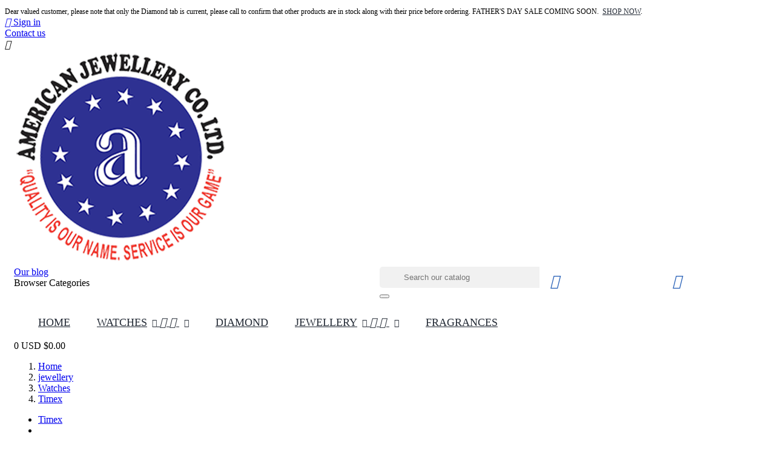

--- FILE ---
content_type: text/html; charset=utf-8
request_url: https://americanjewelleryco.com/index.php?id_category=211&controller=category
body_size: 60626
content:
<!doctype html>
<html lang="en">

  <head>
    
      
  <meta charset="utf-8">


  <meta http-equiv="x-ua-compatible" content="ie=edge">



  <title>Timex</title>
  <meta name="description" content="">
  <meta name="keywords" content="">
        <link rel="canonical" href="https://americanjewelleryco.com/index.php?id_category=211&amp;controller=category">
  


  <meta name="viewport" content="width=device-width, initial-scale=1">



  <link rel="icon" type="image/vnd.microsoft.icon" href="https://americanjewelleryco.com/img/favicon.ico?1592698353">
  <link rel="shortcut icon" type="image/x-icon" href="https://americanjewelleryco.com/img/favicon.ico?1592698353">



    <link rel="stylesheet" href="https://americanjewelleryco.com/themes/electronic/assets/css/theme.css" type="text/css" media="all">
  <link rel="stylesheet" href="https://americanjewelleryco.com/modules/blockreassurance/views/dist/front.css" type="text/css" media="all">
  <link rel="stylesheet" href="https://americanjewelleryco.com/modules/ps_socialfollow/views/css/ps_socialfollow.css" type="text/css" media="all">
  <link rel="stylesheet" href="https://americanjewelleryco.com/modules/ps_searchbar/ps_searchbar.css" type="text/css" media="all">
  <link rel="stylesheet" href="https://americanjewelleryco.com/modules/ps_facetedsearch/views/dist/front.css" type="text/css" media="all">
  <link rel="stylesheet" href="https://americanjewelleryco.com/themes/electronic/modules/owlcustomhtml/views/css/owlcustomhtml.css" type="text/css" media="all">
  <link rel="stylesheet" href="https://americanjewelleryco.com/themes/electronic/modules/owlmegamenu//views/css/front.css" type="text/css" media="all">
  <link rel="stylesheet" href="https://americanjewelleryco.com/modules/owlthemeconfigurator/views/css/frontend/owl.carousel.css" type="text/css" media="all">
  <link rel="stylesheet" href="https://americanjewelleryco.com/modules/owlthemeconfigurator/views/css/frontend/owl.theme.css" type="text/css" media="all">
  <link rel="stylesheet" href="https://americanjewelleryco.com/modules/owlthemeconfigurator/views/css/frontend/animate.css" type="text/css" media="all">
  <link rel="stylesheet" href="https://americanjewelleryco.com/modules/owlthemeconfigurator/views/css/frontend/jquery.mCustomScrollbar.css" type="text/css" media="all">
  <link rel="stylesheet" href="https://americanjewelleryco.com/modules/owlthemeconfigurator/views/css/frontend/owlthemeconfigurator.css" type="text/css" media="all">
  <link rel="stylesheet" href="https://americanjewelleryco.com/modules/owlthemeconfigurator/views/css/frontend/nprogress.css" type="text/css" media="all">
  <link rel="stylesheet" href="https://americanjewelleryco.com/themes/electronic/modules/owlverticalmegamenu//views/css/front.css" type="text/css" media="all">
  <link rel="stylesheet" href="https://americanjewelleryco.com/modules/productcomments/views/css/productcomments.css" type="text/css" media="all">
  <link rel="stylesheet" href="https://americanjewelleryco.com/js/jquery/ui/themes/base/minified/jquery-ui.min.css" type="text/css" media="all">
  <link rel="stylesheet" href="https://americanjewelleryco.com/js/jquery/ui/themes/base/minified/jquery.ui.theme.min.css" type="text/css" media="all">
  <link rel="stylesheet" href="https://americanjewelleryco.com/modules/prefirstatlanticcommerce/views/css/prefirstatlanticcommerce.css" type="text/css" media="all">
  <link rel="stylesheet" href="https://americanjewelleryco.com/themes/electronic/assets/css/custom.css" type="text/css" media="all">
  <link rel="stylesheet" href="https://americanjewelleryco.com/modules/owlthemeconfigurator/views/css/config_1.css" type="text/css" media="all">




  

  <script type="text/javascript">
        var prestashop = {"cart":{"products":[],"totals":{"total":{"type":"total","label":"Total","amount":0,"value":"USD $0.00"},"total_including_tax":{"type":"total","label":"Total (tax incl.)","amount":0,"value":"USD $0.00"},"total_excluding_tax":{"type":"total","label":"Total (tax excl.)","amount":0,"value":"USD $0.00"}},"subtotals":{"products":{"type":"products","label":"Subtotal","amount":0,"value":"USD $0.00"},"discounts":null,"shipping":{"type":"shipping","label":"Shipping","amount":0,"value":""},"tax":null},"products_count":0,"summary_string":"0 items","vouchers":{"allowed":0,"added":[]},"discounts":[],"minimalPurchase":0,"minimalPurchaseRequired":""},"currency":{"id":2,"name":"US Dollar","iso_code":"USD","iso_code_num":"840","sign":"USD $"},"customer":{"lastname":null,"firstname":null,"email":null,"birthday":null,"newsletter":null,"newsletter_date_add":null,"optin":null,"website":null,"company":null,"siret":null,"ape":null,"is_logged":false,"gender":{"type":null,"name":null},"addresses":[]},"language":{"name":"English (English)","iso_code":"en","locale":"en-US","language_code":"en-us","is_rtl":"0","date_format_lite":"m\/d\/Y","date_format_full":"m\/d\/Y H:i:s","id":1},"page":{"title":"","canonical":"https:\/\/americanjewelleryco.com\/index.php?id_category=211&controller=category","meta":{"title":"Timex","description":"","keywords":"","robots":"index"},"page_name":"category","body_classes":{"lang-en":true,"lang-rtl":false,"country-US":true,"currency-USD":true,"layout-left-column":true,"page-category":true,"tax-display-disabled":true,"category-id-211":true,"category-Timex":true,"category-id-parent-19":true,"category-depth-level-4":true},"admin_notifications":[]},"shop":{"name":"AMERICAN JEWELLERY COMPANY LIMITED","logo":"https:\/\/americanjewelleryco.com\/img\/my-shop-logo-1530586900.jpg","stores_icon":"https:\/\/americanjewelleryco.com\/img\/logo_stores.png","favicon":"https:\/\/americanjewelleryco.com\/img\/favicon.ico"},"urls":{"base_url":"https:\/\/americanjewelleryco.com\/","current_url":"https:\/\/americanjewelleryco.com\/index.php?id_category=211&controller=category","shop_domain_url":"https:\/\/americanjewelleryco.com","img_ps_url":"https:\/\/americanjewelleryco.com\/img\/","img_cat_url":"https:\/\/americanjewelleryco.com\/img\/c\/","img_lang_url":"https:\/\/americanjewelleryco.com\/img\/l\/","img_prod_url":"https:\/\/americanjewelleryco.com\/img\/p\/","img_manu_url":"https:\/\/americanjewelleryco.com\/img\/m\/","img_sup_url":"https:\/\/americanjewelleryco.com\/img\/su\/","img_ship_url":"https:\/\/americanjewelleryco.com\/img\/s\/","img_store_url":"https:\/\/americanjewelleryco.com\/img\/st\/","img_col_url":"https:\/\/americanjewelleryco.com\/img\/co\/","img_url":"https:\/\/americanjewelleryco.com\/themes\/electronic\/assets\/img\/","css_url":"https:\/\/americanjewelleryco.com\/themes\/electronic\/assets\/css\/","js_url":"https:\/\/americanjewelleryco.com\/themes\/electronic\/assets\/js\/","pic_url":"https:\/\/americanjewelleryco.com\/upload\/","pages":{"address":"https:\/\/americanjewelleryco.com\/index.php?controller=address","addresses":"https:\/\/americanjewelleryco.com\/index.php?controller=addresses","authentication":"https:\/\/americanjewelleryco.com\/index.php?controller=authentication","cart":"https:\/\/americanjewelleryco.com\/index.php?controller=cart","category":"https:\/\/americanjewelleryco.com\/index.php?controller=category","cms":"https:\/\/americanjewelleryco.com\/index.php?controller=cms","contact":"https:\/\/americanjewelleryco.com\/index.php?controller=contact","discount":"https:\/\/americanjewelleryco.com\/index.php?controller=discount","guest_tracking":"https:\/\/americanjewelleryco.com\/index.php?controller=guest-tracking","history":"https:\/\/americanjewelleryco.com\/index.php?controller=history","identity":"https:\/\/americanjewelleryco.com\/index.php?controller=identity","index":"https:\/\/americanjewelleryco.com\/index.php","my_account":"https:\/\/americanjewelleryco.com\/index.php?controller=my-account","order_confirmation":"https:\/\/americanjewelleryco.com\/index.php?controller=order-confirmation","order_detail":"https:\/\/americanjewelleryco.com\/index.php?controller=order-detail","order_follow":"https:\/\/americanjewelleryco.com\/index.php?controller=order-follow","order":"https:\/\/americanjewelleryco.com\/index.php?controller=order","order_return":"https:\/\/americanjewelleryco.com\/index.php?controller=order-return","order_slip":"https:\/\/americanjewelleryco.com\/index.php?controller=order-slip","pagenotfound":"https:\/\/americanjewelleryco.com\/index.php?controller=pagenotfound","password":"https:\/\/americanjewelleryco.com\/index.php?controller=password","pdf_invoice":"https:\/\/americanjewelleryco.com\/index.php?controller=pdf-invoice","pdf_order_return":"https:\/\/americanjewelleryco.com\/index.php?controller=pdf-order-return","pdf_order_slip":"https:\/\/americanjewelleryco.com\/index.php?controller=pdf-order-slip","prices_drop":"https:\/\/americanjewelleryco.com\/index.php?controller=prices-drop","product":"https:\/\/americanjewelleryco.com\/index.php?controller=product","search":"https:\/\/americanjewelleryco.com\/index.php?controller=search","sitemap":"https:\/\/americanjewelleryco.com\/index.php?controller=sitemap","stores":"https:\/\/americanjewelleryco.com\/index.php?controller=stores","supplier":"https:\/\/americanjewelleryco.com\/index.php?controller=supplier","register":"https:\/\/americanjewelleryco.com\/index.php?controller=authentication&create_account=1","order_login":"https:\/\/americanjewelleryco.com\/index.php?controller=order&login=1"},"alternative_langs":[],"theme_assets":"\/themes\/electronic\/assets\/","actions":{"logout":"https:\/\/americanjewelleryco.com\/index.php?mylogout="},"no_picture_image":{"bySize":{"small_default":{"url":"https:\/\/americanjewelleryco.com\/img\/p\/en-default-small_default.jpg","width":100,"height":100},"cart_default":{"url":"https:\/\/americanjewelleryco.com\/img\/p\/en-default-cart_default.jpg","width":125,"height":125},"medium_default":{"url":"https:\/\/americanjewelleryco.com\/img\/p\/en-default-medium_default.jpg","width":210,"height":210},"home_default":{"url":"https:\/\/americanjewelleryco.com\/img\/p\/en-default-home_default.jpg","width":376,"height":376},"large_default":{"url":"https:\/\/americanjewelleryco.com\/img\/p\/en-default-large_default.jpg","width":800,"height":800}},"small":{"url":"https:\/\/americanjewelleryco.com\/img\/p\/en-default-small_default.jpg","width":100,"height":100},"medium":{"url":"https:\/\/americanjewelleryco.com\/img\/p\/en-default-medium_default.jpg","width":210,"height":210},"large":{"url":"https:\/\/americanjewelleryco.com\/img\/p\/en-default-large_default.jpg","width":800,"height":800},"legend":""}},"configuration":{"display_taxes_label":false,"display_prices_tax_incl":true,"is_catalog":false,"show_prices":true,"opt_in":{"partner":true},"quantity_discount":{"type":"discount","label":"Unit discount"},"voucher_enabled":0,"return_enabled":0},"field_required":[],"breadcrumb":{"links":[{"title":"Home","url":"https:\/\/americanjewelleryco.com\/index.php"},{"title":"jewellery","url":"https:\/\/americanjewelleryco.com\/index.php?id_category=3&controller=category"},{"title":"Watches","url":"https:\/\/americanjewelleryco.com\/index.php?id_category=19&controller=category"},{"title":"Timex","url":"https:\/\/americanjewelleryco.com\/index.php?id_category=211&controller=category"}],"count":4},"link":{"protocol_link":"https:\/\/","protocol_content":"https:\/\/"},"time":1769025173,"static_token":"fe30fbaa26e25125f1edd4fca6300d76","token":"258abe2a9d75f8dfeaf9fc44c9b7ce73","debug":false};
        var psemailsubscription_subscription = "https:\/\/americanjewelleryco.com\/index.php?fc=module&module=ps_emailsubscription&controller=subscription";
        var psr_icon_color = "#F19D76";
      </script>



  



    
  </head>

  <body id="category" class="lang-en country-us currency-usd layout-left-column page-category tax-display-disabled category-id-211 category-timex category-id-parent-19 category-depth-level-4">

    
      
    

    <main>
      
              
      <header id="header">
        
          
  <nav class="header-nav mobile-sticky clearfix">
	  <div class="hidden-sm-down">
			<div class="nav1 col-md-9"><div class="owl-menu-mobile">
	<div class="menu-icon hidden-lg-up hidden-sm-down">
		<i id="menu-icon-close" class="material-icons">&#xE5CD;</i>
	</div>
<div class="menu-mobile-content">
	<div class="menu-mobile-inner">
	
	<div class="hidden-lg-up hidden-sm-down">
		<div class="header-logo">
			<a href="https://americanjewelleryco.com/">
				<img class="logo img-responsive" src="https://americanjewelleryco.com/img/my-shop-logo-1530586900.jpg" alt="AMERICAN JEWELLERY COMPANY LIMITED">
			</a>	
		</div>
	</div>
	<ul class="top-menu menu-content ul-menu-mobile">
									

    												

    												<li class="level-1  item-3">
					<a href="https://americanjewelleryco.com/index.php?id_cms=6&amp;controller=cms">
					    						
					   <span>Diamond</span>
					   
					   					   
											</a>
					
									</li>
												

    												

    												

                        <li class="level-1 parent">
			              <a href="https://americanjewelleryco.com/index.php?id_category=3&amp;controller=category">
									<img class="img-icon" src="/modules/owlverticalmegamenu/views/img/icons/3003273c6a06ce098caffffa51298d3bf435110e_icon-1.png" alt=""/>
									<span>jewellery</span>
																	<span class="pull-xs-right hidden-lg-up">
							<span data-target="#ver_sub_menu_16362" data-toggle="collapse" class="navbar-toggler collapse-icons">
							  <i class="material-icons add">&#xE313;</i>
							  <i class="material-icons remove">&#xE316;</i>
							</span>
						</span>
					              </a>
			              				  <ul id="ver_sub_menu_16362" class="menu-dropdown cat-drop-menu owl-vm-sub-auto collapse">
					
                        <li class="level-2">
			              <a href="https://americanjewelleryco.com/index.php?id_category=15&amp;controller=category">
									<span>Body Jewellery</span>
					              </a>
			                          </li>
                    <li class="level-2">
			              <a href="https://americanjewelleryco.com/index.php?id_category=47&amp;controller=category">
									<span>Coins</span>
					              </a>
			                          </li>
                    <li class="level-2">
			              <a href="https://americanjewelleryco.com/index.php?id_category=52&amp;controller=category">
									<span>Cufflinks</span>
					              </a>
			                          </li>
                    <li class="level-2">
			              <a href="https://americanjewelleryco.com/index.php?id_category=89&amp;controller=category">
									<span>Carlo Biagi</span>
					              </a>
			                          </li>
                    <li class="level-2 parent">
			              <a href="https://americanjewelleryco.com/index.php?id_category=19&amp;controller=category">
									<span>Watches</span>
																	<span class="pull-xs-right hidden-lg-up">
							<span data-target="#ver_sub_menu_74736" data-toggle="collapse" class="navbar-toggler collapse-icons">
							  <i class="material-icons add">&#xE313;</i>
							  <i class="material-icons remove">&#xE316;</i>
							</span>
						</span>
					              </a>
			              				  <ul id="ver_sub_menu_74736" class="menu-dropdown cat-drop-menu owl-vm-sub-auto collapse">
					
                        <li class="level-3">
			              <a href="https://americanjewelleryco.com/index.php?id_category=115&amp;controller=category">
									<span>Seiko</span>
					              </a>
			                          </li>
                    <li class="level-3">
			              <a href="https://americanjewelleryco.com/index.php?id_category=116&amp;controller=category">
									<span>Kenneth Cole</span>
					              </a>
			                          </li>
                    <li class="level-3">
			              <a href="https://americanjewelleryco.com/index.php?id_category=163&amp;controller=category">
									<span>Citizen </span>
					              </a>
			                          </li>
                    <li class="level-3">
			              <a href="https://americanjewelleryco.com/index.php?id_category=164&amp;controller=category">
									<span>Pulsar</span>
					              </a>
			                          </li>
                    <li class="level-3">
			              <a href="https://americanjewelleryco.com/index.php?id_category=165&amp;controller=category">
									<span>Movado</span>
					              </a>
			                          </li>
                    <li class="level-3">
			              <a href="https://americanjewelleryco.com/index.php?id_category=209&amp;controller=category">
									<span>Invicta</span>
					              </a>
			                          </li>
                    <li class="level-3">
			              <a href="https://americanjewelleryco.com/index.php?id_category=211&amp;controller=category">
									<span>Timex</span>
					              </a>
			                          </li>
                    <li class="level-3">
			              <a href="https://americanjewelleryco.com/index.php?id_category=212&amp;controller=category">
									<span>Tissot</span>
					              </a>
			                          </li>
                    <li class="level-3">
			              <a href="https://americanjewelleryco.com/index.php?id_category=213&amp;controller=category">
									<span>Anne Klein</span>
					              </a>
			                          </li>
                    <li class="level-3">
			              <a href="https://americanjewelleryco.com/index.php?id_category=214&amp;controller=category">
									<span>G-SHOCK</span>
					              </a>
			                          </li>
                    <li class="level-3">
			              <a href="https://americanjewelleryco.com/index.php?id_category=215&amp;controller=category">
									<span>Armitron</span>
					              </a>
			                          </li>
                    <li class="level-3">
			              <a href="https://americanjewelleryco.com/index.php?id_category=216&amp;controller=category">
									<span>Nine West</span>
					              </a>
			                          </li>
                    <li class="level-3">
			              <a href="https://americanjewelleryco.com/index.php?id_category=217&amp;controller=category">
									<span>Fossil</span>
					              </a>
			                          </li>
                    <li class="level-3">
			              <a href="https://americanjewelleryco.com/index.php?id_category=218&amp;controller=category">
									<span>Nautica</span>
					              </a>
			                          </li>
            
				  </ul>
                          </li>
                    <li class="level-2">
			              <a href="https://americanjewelleryco.com/index.php?id_category=210&amp;controller=category">
									<span>Brosway Italia</span>
					              </a>
			                          </li>
            
				  </ul>
                          </li>
            												

    												

    												

                        <li class="level-1">
			              <a href="https://americanjewelleryco.com/index.php?id_category=34&amp;controller=category">
									<img class="img-icon" src="/modules/owlverticalmegamenu/views/img/icons/29cdee106416f1cf74eb14f009cba87867a9574b_icon-7.png" alt=""/>
									<span>Fragrances</span>
					              </a>
			                          </li>
            												

                        <li class="level-1">
			              <a href="https://americanjewelleryco.com/index.php?id_category=35&amp;controller=category">
									<img class="img-icon" src="/modules/owlverticalmegamenu/views/img/icons/7ecb13e15221087bac677052a23133922e51bf87_icon-8.png" alt=""/>
									<span>Sunglasses</span>
					              </a>
			                          </li>
            												

    						</ul>
	</div>
</div>
</div>			<p class="owl-top-sale" style="font-size: 12px;">Dear valued customer, please note that only the Diamond tab is current, please call to confirm that other products are in stock along with their price before ordering. FATHER'S DAY SALE COMING SOON.  <a href="#">SHOP NOW</a>.</p>
	</div>
			<div class="nav2 col-md-3"><div id="_desktop_user_info">
  <div class="user-info">
          <a
        href="https://americanjewelleryco.com/index.php?controller=my-account"
        title="Log in to your customer account"
        rel="nofollow"
      >
        <i class="material-icons hidden-md-up">&#xE7FF;</i>
        <span class="hidden-sm-down">Sign in</span>
      </a>
      </div>
</div><div id="_desktop_contact_link">
  <div id="contact-link">
    <a href="https://americanjewelleryco.com/index.php?controller=contact">Contact us</a>
  </div>
</div>
</div>
	  </div>
	  <div class="hidden-md-up text-xs-center mobile">
		<div class="pull-xs-left" id="menu-icon">
		  <i class="material-icons">&#xE5D2;</i>
		</div>
		<div class="pull-xs-right" id="_mobile_cart"></div>
		<div class="pull-xs-right" id="_mobile_user_info"></div>
		<div class="top-logo" id="_mobile_logo"></div>
		<div class="clearfix"></div>
	  </div>
  </nav>



  <div class="header-top">
    <div class="container">
       <div class="row">
        <div id="_desktop_logo" class="header-logo hidden-sm-down col-md-3">
          <a href="https://americanjewelleryco.com/">
            <img class="logo img-responsive" src="https://americanjewelleryco.com/img/my-shop-logo-1530586900.jpg" alt="AMERICAN JEWELLERY COMPANY LIMITED">
          </a>
        </div>
        <div class="position-static">
            <div class="block-top-html hidden-md-down col-md-8 col-xl-5">
						<div class="free-shipping"><i class="material-icons"></i>
<div class="in-free-shipping">
<div class="h3 text-1"><strong>Free Shipping</strong></div>
<p class="text-2">On Orders <span>$50+</span></p>
</div>
</div>
<div class="g-call-us"><i class="material-icons"></i>
<div class="in-call-us">
<div class="h3 text-1"><strong>Customer Support</strong></div>
<p class="text-2">1-876-926-6062</p>
</div>
</div>
			</div><!-- Block search module TOP -->
<div id="search_widget" class="col-xl-4 col-sm-12 search-widget" data-search-controller-url="//americanjewelleryco.com/index.php?controller=search">
	<form method="get" action="//americanjewelleryco.com/index.php?controller=search">
		<input type="hidden" name="controller" value="search">
		<input type="text" name="s" value="" placeholder="Search our catalog">
		<button type="submit">
			<i class="material-icons search">&#xE8B6;</i>
		</button>
	</form>
</div>
<!-- /Block search module TOP -->

        </div>
      </div>
      <div id="mobile_top_menu_wrapper" class="row hidden-md-up">
        <div class="js-top-menu mobile" id="_mobile_menu_ver"></div>
        <div class="js-top-menu-bottom">
          <div id="_mobile_currency_selector"></div>
          <div id="_mobile_language_selector"></div>
          <div id="_mobile_contact_link"></div>
			<div id="blog_link">
				<a href="https://americanjewelleryco.com/index.php?fc=module&amp;module=owlblog&amp;controller=categoryPost" title="Our blog">
					Our blog
				</a>
			</div>
        </div>
      </div>
    </div>
  </div>
	<div class="header-menu">
		<div class="container">
		   <div class="row">
			<div id="owl-menu-ver-left" class="owl-menu-ver-top hidden-md-down owl-menu-ver-page ver-menu-page col-lg-3">
	<div class="category-title">
		<span>Browser Categories</span>
	</div>
	<div id="_desktop_menu_ver">
		<div id="js-category-left" class="category-left">
		<ul class="top-menu menu-content">
												

    																

    																<li class="level-1  item-3">
						<a href="https://americanjewelleryco.com/index.php?id_cms=6&amp;controller=cms">
													   <span>Diamond</span>
						   													</a>
						
											</li>
																

    																

    																

                        <li class="level-1 parent">
			              <a href="https://americanjewelleryco.com/index.php?id_category=3&amp;controller=category">
									<img class="img-icon" src="/modules/owlverticalmegamenu/views/img/icons/3003273c6a06ce098caffffa51298d3bf435110e_icon-1.png" alt=""/>
									<span>jewellery</span>
																	<span class="pull-xs-right hidden-lg-up">
							<span data-target="#ver_sub_menu_30821" data-toggle="collapse" class="navbar-toggler collapse-icons">
							  <i class="material-icons add">&#xE313;</i>
							  <i class="material-icons remove">&#xE316;</i>
							</span>
						</span>
					              </a>
			              				  <ul id="ver_sub_menu_30821" class="menu-dropdown cat-drop-menu owl-vm-sub-auto collapse">
					
                        <li class="level-2">
			              <a href="https://americanjewelleryco.com/index.php?id_category=15&amp;controller=category">
									<span>Body Jewellery</span>
					              </a>
			                          </li>
                    <li class="level-2">
			              <a href="https://americanjewelleryco.com/index.php?id_category=47&amp;controller=category">
									<span>Coins</span>
					              </a>
			                          </li>
                    <li class="level-2">
			              <a href="https://americanjewelleryco.com/index.php?id_category=52&amp;controller=category">
									<span>Cufflinks</span>
					              </a>
			                          </li>
                    <li class="level-2">
			              <a href="https://americanjewelleryco.com/index.php?id_category=89&amp;controller=category">
									<span>Carlo Biagi</span>
					              </a>
			                          </li>
                    <li class="level-2 parent">
			              <a href="https://americanjewelleryco.com/index.php?id_category=19&amp;controller=category">
									<span>Watches</span>
																	<span class="pull-xs-right hidden-lg-up">
							<span data-target="#ver_sub_menu_51741" data-toggle="collapse" class="navbar-toggler collapse-icons">
							  <i class="material-icons add">&#xE313;</i>
							  <i class="material-icons remove">&#xE316;</i>
							</span>
						</span>
					              </a>
			              				  <ul id="ver_sub_menu_51741" class="menu-dropdown cat-drop-menu owl-vm-sub-auto collapse">
					
                        <li class="level-3">
			              <a href="https://americanjewelleryco.com/index.php?id_category=115&amp;controller=category">
									<span>Seiko</span>
					              </a>
			                          </li>
                    <li class="level-3">
			              <a href="https://americanjewelleryco.com/index.php?id_category=116&amp;controller=category">
									<span>Kenneth Cole</span>
					              </a>
			                          </li>
                    <li class="level-3">
			              <a href="https://americanjewelleryco.com/index.php?id_category=163&amp;controller=category">
									<span>Citizen </span>
					              </a>
			                          </li>
                    <li class="level-3">
			              <a href="https://americanjewelleryco.com/index.php?id_category=164&amp;controller=category">
									<span>Pulsar</span>
					              </a>
			                          </li>
                    <li class="level-3">
			              <a href="https://americanjewelleryco.com/index.php?id_category=165&amp;controller=category">
									<span>Movado</span>
					              </a>
			                          </li>
                    <li class="level-3">
			              <a href="https://americanjewelleryco.com/index.php?id_category=209&amp;controller=category">
									<span>Invicta</span>
					              </a>
			                          </li>
                    <li class="level-3">
			              <a href="https://americanjewelleryco.com/index.php?id_category=211&amp;controller=category">
									<span>Timex</span>
					              </a>
			                          </li>
                    <li class="level-3">
			              <a href="https://americanjewelleryco.com/index.php?id_category=212&amp;controller=category">
									<span>Tissot</span>
					              </a>
			                          </li>
                    <li class="level-3">
			              <a href="https://americanjewelleryco.com/index.php?id_category=213&amp;controller=category">
									<span>Anne Klein</span>
					              </a>
			                          </li>
                    <li class="level-3">
			              <a href="https://americanjewelleryco.com/index.php?id_category=214&amp;controller=category">
									<span>G-SHOCK</span>
					              </a>
			                          </li>
                    <li class="level-3">
			              <a href="https://americanjewelleryco.com/index.php?id_category=215&amp;controller=category">
									<span>Armitron</span>
					              </a>
			                          </li>
                    <li class="level-3">
			              <a href="https://americanjewelleryco.com/index.php?id_category=216&amp;controller=category">
									<span>Nine West</span>
					              </a>
			                          </li>
                    <li class="level-3">
			              <a href="https://americanjewelleryco.com/index.php?id_category=217&amp;controller=category">
									<span>Fossil</span>
					              </a>
			                          </li>
                    <li class="level-3">
			              <a href="https://americanjewelleryco.com/index.php?id_category=218&amp;controller=category">
									<span>Nautica</span>
					              </a>
			                          </li>
            
				  </ul>
                          </li>
                    <li class="level-2">
			              <a href="https://americanjewelleryco.com/index.php?id_category=210&amp;controller=category">
									<span>Brosway Italia</span>
					              </a>
			                          </li>
            
				  </ul>
                          </li>
            																

    																

    																

                        <li class="level-1">
			              <a href="https://americanjewelleryco.com/index.php?id_category=34&amp;controller=category">
									<img class="img-icon" src="/modules/owlverticalmegamenu/views/img/icons/29cdee106416f1cf74eb14f009cba87867a9574b_icon-7.png" alt=""/>
									<span>Fragrances</span>
					              </a>
			                          </li>
            																

                        <li class="level-1">
			              <a href="https://americanjewelleryco.com/index.php?id_category=35&amp;controller=category">
									<img class="img-icon" src="/modules/owlverticalmegamenu/views/img/icons/7ecb13e15221087bac677052a23133922e51bf87_icon-8.png" alt=""/>
									<span>Sunglasses</span>
					              </a>
			                          </li>
            																

    									</ul>
		</div>
	</div>
	
</div>
<div id="top_menu_owl" class="owl-menu-horizontal hidden-sm-down col-md-8 col-lg-7">
	<div class="icon_menu pull-xs-left hidden-lg-up">
	  <i class="material-icons">&#xE5D2;</i>
	</div>
	<ul id="top-menu" class="top-menu menu-content">
		<li class="level-1 item-home">
			<a href="https://americanjewelleryco.com/index.php">
				<span>Home</span>
			</a>
		</li>
									

                        <li class="level-1 parent">
	    				              <a href="https://americanjewelleryco.com/index.php?id_category=19&amp;controller=category">
                <span>Watches</span>
								
					<span class="pull-xs-right hidden-md-up">
						<span data-target="#top_sub_menu_99556" data-toggle="collapse" class="navbar-toggler collapse-icons">
						  <i class="material-icons add">&#xE313;</i>
						  <i class="material-icons remove">&#xE316;</i>
						</span>
					</span>
				               </a>
	                    				  <ul id="top_sub_menu_99556" class="menu-dropdown cat-drop-menu collapse">
					
                        <li class="level-2">
	    				              <a href="https://americanjewelleryco.com/index.php?id_category=115&amp;controller=category">
                <span>Seiko</span>
				              </a>
	                                </li>
                    <li class="level-2">
	    				              <a href="https://americanjewelleryco.com/index.php?id_category=116&amp;controller=category">
                <span>Kenneth Cole</span>
				              </a>
	                                </li>
                    <li class="level-2">
	    				              <a href="https://americanjewelleryco.com/index.php?id_category=163&amp;controller=category">
                <span>Citizen </span>
				              </a>
	                                </li>
                    <li class="level-2">
	    				              <a href="https://americanjewelleryco.com/index.php?id_category=164&amp;controller=category">
                <span>Pulsar</span>
				              </a>
	                                </li>
                    <li class="level-2">
	    				              <a href="https://americanjewelleryco.com/index.php?id_category=165&amp;controller=category">
                <span>Movado</span>
				              </a>
	                                </li>
                    <li class="level-2">
	    				              <a href="https://americanjewelleryco.com/index.php?id_category=209&amp;controller=category">
                <span>Invicta</span>
				              </a>
	                                </li>
                    <li class="level-2">
	    				              <a href="https://americanjewelleryco.com/index.php?id_category=211&amp;controller=category">
                <span>Timex</span>
				              </a>
	                                </li>
                    <li class="level-2">
	    				              <a href="https://americanjewelleryco.com/index.php?id_category=212&amp;controller=category">
                <span>Tissot</span>
				              </a>
	                                </li>
                    <li class="level-2">
	    				              <a href="https://americanjewelleryco.com/index.php?id_category=213&amp;controller=category">
                <span>Anne Klein</span>
				              </a>
	                                </li>
                    <li class="level-2">
	    				              <a href="https://americanjewelleryco.com/index.php?id_category=214&amp;controller=category">
                <span>G-SHOCK</span>
				              </a>
	                                </li>
                    <li class="level-2">
	    				              <a href="https://americanjewelleryco.com/index.php?id_category=215&amp;controller=category">
                <span>Armitron</span>
				              </a>
	                                </li>
                    <li class="level-2">
	    				              <a href="https://americanjewelleryco.com/index.php?id_category=216&amp;controller=category">
                <span>Nine West</span>
				              </a>
	                                </li>
                    <li class="level-2">
	    				              <a href="https://americanjewelleryco.com/index.php?id_category=217&amp;controller=category">
                <span>Fossil</span>
				              </a>
	                                </li>
                    <li class="level-2">
	    				              <a href="https://americanjewelleryco.com/index.php?id_category=218&amp;controller=category">
                <span>Nautica</span>
				              </a>
	                                </li>
            
				  </ul>
                          </li>
            												<li class="level-1 ">
										<a href="https://americanjewelleryco.com/index.php?id_cms=6&amp;controller=cms">
						<span>Diamond</span>
																	</a>
					
									</li>
												

                        <li class="level-1 parent">
	    				              <a href="https://americanjewelleryco.com/index.php?id_category=3&amp;controller=category">
                <span>jewellery</span>
								
					<span class="pull-xs-right hidden-md-up">
						<span data-target="#top_sub_menu_15" data-toggle="collapse" class="navbar-toggler collapse-icons">
						  <i class="material-icons add">&#xE313;</i>
						  <i class="material-icons remove">&#xE316;</i>
						</span>
					</span>
				               </a>
	                    				  <ul id="top_sub_menu_15" class="menu-dropdown cat-drop-menu collapse">
					
                        <li class="level-2">
	    				              <a href="https://americanjewelleryco.com/index.php?id_category=15&amp;controller=category">
                <span>Body Jewellery</span>
				              </a>
	                                </li>
                    <li class="level-2">
	    				              <a href="https://americanjewelleryco.com/index.php?id_category=47&amp;controller=category">
                <span>Coins</span>
				              </a>
	                                </li>
                    <li class="level-2">
	    				              <a href="https://americanjewelleryco.com/index.php?id_category=52&amp;controller=category">
                <span>Cufflinks</span>
				              </a>
	                                </li>
                    <li class="level-2">
	    				              <a href="https://americanjewelleryco.com/index.php?id_category=89&amp;controller=category">
                <span>Carlo Biagi</span>
				              </a>
	                                </li>
                    <li class="level-2 parent">
	    				              <a href="https://americanjewelleryco.com/index.php?id_category=19&amp;controller=category">
                <span>Watches</span>
								
					<span class="pull-xs-right hidden-md-up">
						<span data-target="#top_sub_menu_34857" data-toggle="collapse" class="navbar-toggler collapse-icons">
						  <i class="material-icons add">&#xE313;</i>
						  <i class="material-icons remove">&#xE316;</i>
						</span>
					</span>
				               </a>
	                    				  <ul id="top_sub_menu_34857" class="menu-dropdown cat-drop-menu collapse">
					
                        <li class="level-3">
	    				              <a href="https://americanjewelleryco.com/index.php?id_category=115&amp;controller=category">
                <span>Seiko</span>
				              </a>
	                                </li>
                    <li class="level-3">
	    				              <a href="https://americanjewelleryco.com/index.php?id_category=116&amp;controller=category">
                <span>Kenneth Cole</span>
				              </a>
	                                </li>
                    <li class="level-3">
	    				              <a href="https://americanjewelleryco.com/index.php?id_category=163&amp;controller=category">
                <span>Citizen </span>
				              </a>
	                                </li>
                    <li class="level-3">
	    				              <a href="https://americanjewelleryco.com/index.php?id_category=164&amp;controller=category">
                <span>Pulsar</span>
				              </a>
	                                </li>
                    <li class="level-3">
	    				              <a href="https://americanjewelleryco.com/index.php?id_category=165&amp;controller=category">
                <span>Movado</span>
				              </a>
	                                </li>
                    <li class="level-3">
	    				              <a href="https://americanjewelleryco.com/index.php?id_category=209&amp;controller=category">
                <span>Invicta</span>
				              </a>
	                                </li>
                    <li class="level-3">
	    				              <a href="https://americanjewelleryco.com/index.php?id_category=211&amp;controller=category">
                <span>Timex</span>
				              </a>
	                                </li>
                    <li class="level-3">
	    				              <a href="https://americanjewelleryco.com/index.php?id_category=212&amp;controller=category">
                <span>Tissot</span>
				              </a>
	                                </li>
                    <li class="level-3">
	    				              <a href="https://americanjewelleryco.com/index.php?id_category=213&amp;controller=category">
                <span>Anne Klein</span>
				              </a>
	                                </li>
                    <li class="level-3">
	    				              <a href="https://americanjewelleryco.com/index.php?id_category=214&amp;controller=category">
                <span>G-SHOCK</span>
				              </a>
	                                </li>
                    <li class="level-3">
	    				              <a href="https://americanjewelleryco.com/index.php?id_category=215&amp;controller=category">
                <span>Armitron</span>
				              </a>
	                                </li>
                    <li class="level-3">
	    				              <a href="https://americanjewelleryco.com/index.php?id_category=216&amp;controller=category">
                <span>Nine West</span>
				              </a>
	                                </li>
                    <li class="level-3">
	    				              <a href="https://americanjewelleryco.com/index.php?id_category=217&amp;controller=category">
                <span>Fossil</span>
				              </a>
	                                </li>
                    <li class="level-3">
	    				              <a href="https://americanjewelleryco.com/index.php?id_category=218&amp;controller=category">
                <span>Nautica</span>
				              </a>
	                                </li>
            
				  </ul>
                          </li>
                    <li class="level-2">
	    				              <a href="https://americanjewelleryco.com/index.php?id_category=210&amp;controller=category">
                <span>Brosway Italia</span>
				              </a>
	                                </li>
            
				  </ul>
                          </li>
            												

                        <li class="level-1">
	    				              <a href="https://americanjewelleryco.com/index.php?id_category=34&amp;controller=category">
                <span>Fragrances</span>
				              </a>
	                                </li>
            												

    												

    												

    						</ul>
</div><div id="_desktop_cart" class="header-cart">
  <div class="blockcart cart-preview inactive" data-refresh-url="//americanjewelleryco.com/index.php?fc=module&amp;module=ps_shoppingcart&amp;controller=ajax">
    <div class="header">
              <i class="fa fa-shopping-basket shopping-cart"></i>
        <span class="cart-products-count hidden-md-up">0</span>
		<span class="cart-total hidden-sm-down">USD $0.00</span>
      	 
    </div>
  </div>
</div>

			</div>
		</div>
	</div>
	 
        
      </header>
      
        
<aside id="notifications">
  <div class="container">
    
    
    
      </div>
</aside>
      
      <section id="wrapper">
		
            
<div class="breadcrumb-container">
	<nav data-depth="4" class="breadcrumb hidden-sm-down">
		<div class="container">
		  <ol itemscope itemtype="http://schema.org/BreadcrumbList">
			      
			  <li itemprop="itemListElement" itemscope itemtype="http://schema.org/ListItem">
				<a itemprop="item" href="https://americanjewelleryco.com/index.php">
				  <span itemprop="name">Home</span>
				</a>
				<meta itemprop="position" content="1">
			  </li>
      
			      
			  <li itemprop="itemListElement" itemscope itemtype="http://schema.org/ListItem">
				<a itemprop="item" href="https://americanjewelleryco.com/index.php?id_category=3&amp;controller=category">
				  <span itemprop="name">jewellery</span>
				</a>
				<meta itemprop="position" content="2">
			  </li>
      
			      
			  <li itemprop="itemListElement" itemscope itemtype="http://schema.org/ListItem">
				<a itemprop="item" href="https://americanjewelleryco.com/index.php?id_category=19&amp;controller=category">
				  <span itemprop="name">Watches</span>
				</a>
				<meta itemprop="position" content="3">
			  </li>
      
			      
			  <li itemprop="itemListElement" itemscope itemtype="http://schema.org/ListItem">
				<a itemprop="item" href="https://americanjewelleryco.com/index.php?id_category=211&amp;controller=category">
				  <span itemprop="name">Timex</span>
				</a>
				<meta itemprop="position" content="4">
			  </li>
      
					  </ol>
	  </div>
	</nav>
</div>
          
        <div class="container">
          
		   			<div class="row">
						          
            <div id="left-column" class="col-xs-12 col-sm-4 col-md-3">
                              

<div class="block-categories hidden-sm-down">
  <ul class="category-top-menu">
    <li><a class="text-uppercase h6" href="https://americanjewelleryco.com/index.php?id_category=211&controller=category">Timex</a></li>
    <li>
  </li>
  </ul>
</div>
<div class="block-categories block-brand hidden-sm-down">
  <h4 class="">
    <a class="text-uppercase h6" href="https://americanjewelleryco.com/index.php?controller=manufacturer" title="Brands">      Brands
    </a>  </h4>
  <div class="block-content">
          <p>No brand</p>
      </div>
</div>
<div class="block-advertising block hidden-sm-down">
	<a href="http://www.prestashop.com/" title="PrestaShop"><img src="https://americanjewelleryco.com/modules/ps_advertising/img/fixtures/advertising.jpg" alt="PrestaShop" title="PrestaShop"/></a>
</div>
<div id="search_filters_wrapper" class="hidden-sm-down">
  <div id="search_filter_controls" class="hidden-md-up">
      <span id="_mobile_search_filters_clear_all"></span>
      <button class="btn btn-secondary ok">
        <i class="material-icons">&#xE876;</i>
        OK
      </button>
  </div>
  
</div>

                          </div>
          

          
  <div id="content-wrapper" class="left-column col-xs-12 col-sm-8 col-md-9">
    
  <section id="main">

    
    <div class="block-category card card-block hidden-sm-down">
      <h1 class="h1">Timex</h1>
      
	   <div class="category-cover">
          <img src="" alt="">
        </div>
		    </div>
    <div class="text-xs-center hidden-md-up">
      <h1 class="h1">Timex</h1>
    </div>


    <section id="products">
      
        <section id="content" class="page-content page-not-found">
  

    <h4>Sorry for the inconvenience.</h4>
    <p>Search again what you are looking for</p>

    
      <!-- Block search module TOP -->
<div id="search_widget" class="col-xl-4 col-sm-12 search-widget" data-search-controller-url="//americanjewelleryco.com/index.php?controller=search">
	<form method="get" action="//americanjewelleryco.com/index.php?controller=search">
		<input type="hidden" name="controller" value="search">
		<input type="text" name="s" value="" placeholder="Search our catalog">
		<button type="submit">
			<i class="material-icons search">&#xE8B6;</i>
		</button>
	</form>
</div>
<!-- /Block search module TOP -->

    

    
      
    

  
</section>

          </section>

  </section>

  </div>


          
        </div>
					</div>
		      </section>
	        <footer id="footer">
        
          <div class="footer-top">
	<div class="container">
		<div class="row">
			
		</div>
	</div>
</div>
<div class="footer-container">
  <div class="container">
    <div class="row">
      <div class="block_newsletter col-lg-12 clearfix">
<div class="block_content">
  <div class="row">
    <div class="left-content col-xs-12 col-xl-8">
		<form action="https://americanjewelleryco.com/index.php#footer" method="post">
          <div class="newsletter-input">
            <input
              class="btn btn-secondary pull-xs-right hidden-xs-down"
              name="submitNewsletter"
              type="submit"
              value="Subscribe"
            >
            <input
              class="btn btn-secondary pull-xs-right hidden-sm-up"
              name="submitNewsletter"
              type="submit"
              value="OK"
            >
            <div class="input-wrapper">
              <input
                name="email"
                type="text"
                value=""
                placeholder="Your email address"
              >
            </div>
            <input type="hidden" name="action" value="0">
          </div>
          <div class="clearfix">
                        </div>
		</form>
		<h3>Newsletter Sign Up</h3>
					<p>You may unsubscribe at any moment. For that purpose,...</p>
			</div>
    <div class="right-content col-xs-12 col-xl-4">
					<div class="call-us">PLEASE CALL US <span>1-876-926-6062<span></span></span></div>
	
    </div>
  </div>
  </div>
</div>
<div class="block-contact col-md-6 col-lg-4 links wrapper">
  <div class="hidden-sm-down">
    <h3 class="h3 text-uppercase block-contact-title">Store Information</h3>
  </div>
  <div class="hidden-md-up">
    <div class="title" data-target="#contact_footer" data-toggle="collapse">
      <a class="h3" href="https://americanjewelleryco.com/index.php?controller=stores">Contact Us</a>
	   <span class="pull-xs-right">
          <span class="navbar-toggler collapse-icons">
            <i class="material-icons add">&#xE313;</i>
            <i class="material-icons remove">&#xE316;</i>
          </span>
        </span>
    </div>
  </div>
  <div id="contact_footer" class="block_content collapse">
		<div class="contact-add"> 
			<i class="material-icons">&#xE55F;</i>
			AMERICAN JEWELLERY COMPANY LIMITED<br />Shops 11A and 11D Mall Plaza<br />20 Constant Spring Road, Kingston 10<br />Kingston<br />Jamaica
		</div>
      		<div class="contact-phone">
			<i class="material-icons">&#xE551;</i>
						Call us: <span> 1-876-926-6062</span>
		</div>
      	 
        </div>
  
</div><div class="col-md-6 col-lg-2 wrapper links">
  <h3 class="h3 hidden-sm-down">Products</h3>
    <div class="title clearfix hidden-md-up" data-target="#footer_sub_menu_95032" data-toggle="collapse">
	<span class="h3">Products</span>
	<span class="pull-xs-right">
	  <span class="navbar-toggler collapse-icons">
		<i class="material-icons add">&#xE313;</i>
		<i class="material-icons remove">&#xE316;</i>
	  </span>
	</span>
  </div>
  <ul id="footer_sub_menu_95032" class="collapse">
		  <li>
		<a
			id="link-product-page-prices-drop-1"
			class="cms-page-link"
			href="https://americanjewelleryco.com/index.php?controller=prices-drop"
			title="Our special products">
		  Prices drop
		</a>
	  </li>
		  <li>
		<a
			id="link-product-page-new-products-1"
			class="cms-page-link"
			href="https://americanjewelleryco.com/index.php?controller=new-products"
			title="Our new products">
		  New products
		</a>
	  </li>
		  <li>
		<a
			id="link-product-page-best-sales-1"
			class="cms-page-link"
			href="https://americanjewelleryco.com/index.php?controller=best-sales"
			title="Our best sales">
		  Best sales
		</a>
	  </li>
	  </ul>
</div>
<div class="col-md-4 ipad-class col-lg-2 wrapper links">
  <h3 class="h3 hidden-sm-down">Our company</h3>
    <div class="title clearfix hidden-md-up" data-target="#footer_sub_menu_56945" data-toggle="collapse">
	<span class="h3">Our company</span>
	<span class="pull-xs-right">
	  <span class="navbar-toggler collapse-icons">
		<i class="material-icons add">&#xE313;</i>
		<i class="material-icons remove">&#xE316;</i>
	  </span>
	</span>
  </div>
  <ul id="footer_sub_menu_56945" class="collapse">
		  <li>
		<a
			id="link-cms-page-2-2"
			class="cms-page-link"
			href="https://americanjewelleryco.com/index.php?id_cms=2&amp;controller=cms"
			title="Legal notice">
		  Legal Notice
		</a>
	  </li>
		  <li>
		<a
			id="link-cms-page-3-2"
			class="cms-page-link"
			href="https://americanjewelleryco.com/index.php?id_cms=3&amp;controller=cms"
			title="Our terms and conditions of use">
		  Terms and conditions of use
		</a>
	  </li>
		  <li>
		<a
			id="link-static-page-contact-2"
			class="cms-page-link"
			href="https://americanjewelleryco.com/index.php?controller=contact"
			title="Use our form to contact us">
		  Contact us
		</a>
	  </li>
		  <li>
		<a
			id="link-static-page-sitemap-2"
			class="cms-page-link"
			href="https://americanjewelleryco.com/index.php?controller=sitemap"
			title="Lost ? Find what your are looking for">
		  Sitemap
		</a>
	  </li>
		  <li>
		<a
			id="link-static-page-stores-2"
			class="cms-page-link"
			href="https://americanjewelleryco.com/index.php?controller=stores"
			title="">
		  Stores
		</a>
	  </li>
	  </ul>
</div>

<div id="block_myaccount_infos" class="col-md-4 col-lg-2 links wrapper">
  <h3 class="myaccount-title hidden-sm-down">
    <a class="text-uppercase" href="https://americanjewelleryco.com/index.php?controller=my-account" rel="nofollow">
      Your account
    </a>
  </h3>
  <div class="title clearfix hidden-md-up" data-target="#footer_account_list" data-toggle="collapse">
    <span class="h3">Your account</span>
    <span class="pull-xs-right">
      <span class="navbar-toggler collapse-icons">
        <i class="material-icons add">&#xE313;</i>
        <i class="material-icons remove">&#xE316;</i>
      </span>
    </span>
  </div>
  <ul class="account-list collapse" id="footer_account_list">
            <li>
          <a href="https://americanjewelleryco.com/index.php?controller=identity" title="Personal info" rel="nofollow">
            Personal info
          </a>
        </li>
            <li>
          <a href="https://americanjewelleryco.com/index.php?controller=history" title="Orders" rel="nofollow">
            Orders
          </a>
        </li>
            <li>
          <a href="https://americanjewelleryco.com/index.php?controller=order-slip" title="Credit slips" rel="nofollow">
            Credit slips
          </a>
        </li>
            <li>
          <a href="https://americanjewelleryco.com/index.php?controller=addresses" title="Addresses" rel="nofollow">
            Addresses
          </a>
        </li>
        
	</ul>
</div>
	<div id="social_block" class="links wrapper col-md-4 col-lg-2">
	<h3 class="h3 hidden-sm-down">Follow Us</h3>
	<div class="title clearfix hidden-md-up" data-target="#block_social_footer" data-toggle="collapse">
		<span class="h3">Follow Us</span>
		<span class="pull-xs-right">
		  <span class="navbar-toggler collapse-icons">
			<i class="material-icons add">&#xE313;</i>
			<i class="material-icons remove">&#xE316;</i>
		  </span>
		</span>
	</div>

  <div id="block_social_footer" class="block-social collapse">
    <ul>
		              <li class="facebook"><a href="https://www.facebook.com/AmericanJewelleryCo" target="_blank">Facebook</a></li>
              <li class="twitter"><a href="https://twitter.com/AmericanJWLRYCo" target="_blank">Twitter</a></li>
              <li class="instagram"><a href="https://www.instagram.com/americanJewelleryCo" target="_blank">Instagram</a></li>
      	      </ul>
  </div>

</div>

    </div>
  </div>
</div>
<div class="footer-affter">
  <div class="block-footer-after">
	<div class="container">
		<div class="row">
									<div class="copy-right-left col-xs-12 col-sm-4 ">
<p>Copyright right © 2016 American Jewellery Company Limited. All Rights Reserved.</p>
</div>
<div class="payment-right col-xs-12 col-sm-8 ">
<ul>
<li><a data-toggle="tooltip" data-placement="top" title="visa" href="#"><img src="https://americanjewelleryco.com/modules/owlcustomhtml/views/img/cms/icon1.jpg" /></a></li>
<li><a data-toggle="tooltip" data-placement="top" title="master card" href="#"><img src="https://americanjewelleryco.com/modules/owlcustomhtml/views/img/cms/icon2.jpg" /></a></li>
<li><a data-toggle="tooltip" data-placement="top" title="american" href="#"><img src="https://americanjewelleryco.com/modules/owlcustomhtml/views/img/cms/icon3.jpg" /></a></li>
<li><a data-toggle="tooltip" data-placement="top" title="paypal" href="#"><img src="https://americanjewelleryco.com/modules/owlcustomhtml/views/img/cms/icon4.jpg" /></a></li>
<li><a data-toggle="tooltip" data-placement="top" title="america" href="#"><img src="https://americanjewelleryco.com/modules/owlcustomhtml/views/img/cms/icon5.jpg" /></a></li>
<li><a data-toggle="tooltip" data-placement="top" title="maestro" href="#"><img src="https://americanjewelleryco.com/modules/owlcustomhtml/views/img/cms/icon6.jpg" /></a></li>
<li><a data-toggle="tooltip" data-placement="top" title="mastercard" href="#"><img src="https://americanjewelleryco.com/modules/owlcustomhtml/views/img/cms/icon7.jpg" /></a></li>
<li><a data-toggle="tooltip" data-placement="top" title="cirrus" href="#"><img src="https://americanjewelleryco.com/modules/owlcustomhtml/views/img/cms/icon8.jpg" /></a></li>
</ul>
</div>
							</div>
	</div>
</div>
</div>
        
      </footer>
		<div class="owl-footer">
			
		</div>
    </main>

    
        <script type="text/javascript" src="https://americanjewelleryco.com/themes/core.js" ></script>
  <script type="text/javascript" src="https://americanjewelleryco.com/themes/electronic/assets/js/theme.js" ></script>
  <script type="text/javascript" src="https://americanjewelleryco.com/modules/ps_emailsubscription/views/js/ps_emailsubscription.js" ></script>
  <script type="text/javascript" src="https://americanjewelleryco.com/modules/blockreassurance/views/dist/front.js" ></script>
  <script type="text/javascript" src="https://americanjewelleryco.com/modules/owlcountdown/views/js/owlcountdown.js" ></script>
  <script type="text/javascript" src="https://americanjewelleryco.com/modules/owlverticalmegamenu//views/js/front.js" ></script>
  <script type="text/javascript" src="https://americanjewelleryco.com/modules/productcomments/views/js/jquery.rating.plugin.js" ></script>
  <script type="text/javascript" src="https://americanjewelleryco.com/modules/productcomments/views/js/productListingComments.js" ></script>
  <script type="text/javascript" src="https://americanjewelleryco.com/js/jquery/ui/jquery-ui.min.js" ></script>
  <script type="text/javascript" src="https://americanjewelleryco.com/js/jquery/plugins/jquery.cooki-plugin.js" ></script>
  <script type="text/javascript" src="https://americanjewelleryco.com/js/jquery/plugins/jquery.validate-creditcard.js" ></script>
  <script type="text/javascript" src="https://americanjewelleryco.com/modules/ps_facetedsearch/views/dist/front.js" ></script>
  <script type="text/javascript" src="https://americanjewelleryco.com/modules/ps_searchbar/ps_searchbar.js" ></script>
  <script type="text/javascript" src="https://americanjewelleryco.com/modules/ps_shoppingcart/ps_shoppingcart.js" ></script>
  <script type="text/javascript" src="https://americanjewelleryco.com/modules/owlthemeconfigurator/views/js/frontend/owl.carousel.js" ></script>
  <script type="text/javascript" src="https://americanjewelleryco.com/modules/owlthemeconfigurator/views/js/frontend/jquery.imagesloaded.min.js" ></script>
  <script type="text/javascript" src="https://americanjewelleryco.com/modules/owlthemeconfigurator/views/js/frontend/jquery.appear.js" ></script>
  <script type="text/javascript" src="https://americanjewelleryco.com/modules/owlthemeconfigurator/views/js/frontend/jquery.mousewheel.min.js" ></script>
  <script type="text/javascript" src="https://americanjewelleryco.com/modules/owlthemeconfigurator/views/js/frontend/jquery.simplr.smoothscroll.min.js" ></script>
  <script type="text/javascript" src="https://americanjewelleryco.com/modules/owlthemeconfigurator/views/js/frontend/nprogress.js" ></script>
  <script type="text/javascript" src="https://americanjewelleryco.com/modules/owlthemeconfigurator/views/js/frontend/owltheme.js" ></script>
  <script type="text/javascript" src="https://americanjewelleryco.com/modules/owlmegamenu/views/js/front.js" ></script>
  <script type="text/javascript" src="https://americanjewelleryco.com/modules/owlthemeconfigurator/views/js/frontend/jquery.mCustomScrollbar.min.js" ></script>
  <script type="text/javascript" src="https://americanjewelleryco.com/modules/prefirstatlanticcommerce/views/js/prefirstatlanticcommerce-payment.js" ></script>
  <script type="text/javascript" src="https://americanjewelleryco.com/modules/prefirstatlanticcommerce/views/js/prefirstatlanticcommerce.js" ></script>
  <script type="text/javascript" src="https://americanjewelleryco.com/themes/electronic/assets/js/custom.js" ></script>


    

    
      
    
  </body>

</html>

--- FILE ---
content_type: text/css
request_url: https://americanjewelleryco.com/themes/electronic/modules/owlcustomhtml/views/css/owlcustomhtml.css
body_size: 8988
content:
.payment-right ul{float:right;margin-bottom:0;}
.payment-right ul li{float:left;margin-left:5px;border-radius:3px;-moz-border-radius:3px;-webkit-border-radius:3px;overflow:hidden;}
.payment-right ul li img:hover{opacity:0.5;}
.owl-banner-center{margin-top:30px;margin-bottom:40px;} 
.owl-banner-center img:hover,.bn-centerhome img:hover{opacity:0.7;-webkit-transition: -webkit-transform .35s ease-out; transition: transform .35s ease-out;}
.owl-banner-center p{font-size:18px;color:#333;}
.owl-banner-center .out-banner{position:relative;} 
.owl-banner-center .mask{position:absolute;padding:15px 20px;background:rgba(35,42,53,0.5);bottom:0;left:0;width:100%;} 
.owl-banner-center .mask h3{font-size:30px;text-transform:uppercase;margin-bottom:0;color:#fff;font-weight:400;display:inline-block;} 
.owl-banner-center .mask i{float:right;font-size:14px;color:#fff;vertical-align:top;height:30px;width:30px;background:#2a62b8;border-radius:100%;-moz-border-radius:100%;-webkit-border-radius:100%;line-height:30px;text-align:center;} 
.owl-st-left{padding-left:0;}
.owl-st-left .inner-banner{position:relative;}
.owl-st-left .owl-mask{position:absolute;max-width:394px;top:21.5%;left:33.2%;z-index:2;}
.owl-st-left .owl-mask h3{color:#fff;font-size:36px;text-transform:uppercase;letter-spacing:6px;padding-bottom:25px;position:relative;margin:0 0 22px;}
.owl-st-left .owl-mask h3:after{content:"";position:absolute;left:0;bottom:0;width:29%;border-bottom:4px dashed #fff;}  
.owl-st-right{padding-right:0;}
.owl-st-right > div{padding:0;}
.item-text h4{font-size:24px;color:#2a62b8;text-transform:uppercase;letter-spacing:6px;padding-bottom:26px;position:relative;margin:0 0 22px;}
.item-text h4:after{content:"";position:absolute;left:0;bottom:0;width:29%;border-bottom:2px dashed #2a62b8;}
.owl-content{max-width:340px;margin-left:9.7%;padding-top:29.6%;}
.copy-right{padding:15px 0 24px;}
.copy-right-left{font-size:12px;font-weight:300;color:#999;margin-top:5px;}
.copy-right-left a{font-style:italic;color:#2a62b8;}
.copy-right-left a:hover{color:#ff4200;}
.owl-payment ul li{display:inline-block;margin:0 10px;}
.owl-payment ul li i{font-size:0;}
.owl-payment ul li i:before{font-size:20px;}
.owl-block-topmenu{text-align:center;}
.owl-block-topmenu .free-shipping{line-height:50px;color:#2a62b8;}
.g-call-us{float:right;} 
.g-call-us .text-2{font-size:18px;color:#fff;}  
.owl-block
{
	background:url(../img/whyshop.png) no-repeat;color:#fff;padding:90px 70px 75px;max-width:338px;position:absolute;right:0;top:0;
}
.owl-block h3{font-size:17px;text-transform:uppercase;margin:0;font-weight:300;}
.owl-block h5{font-size:14px;margin:0;font-family:'Lato', sans-serif;font-weight:600;position:relative;}
.owl-block p{font-size:12px;margin:0;font-weight:300;} 
.owl-block li{margin-top:6px;} 
.owl-block li h5:before{font-family:"FontAwesome";font-size:12px;position:absolute;left:-22px;top:3px;}
.owl-block li.why-payment h5:before{content: "\f1f1";}
.owl-block li.why-shipping h5:before{content: "\f0d1";}
.owl-block li.why-best h5:before{content: "\f091";}
.owl-block ul{margin-bottom:0;padding-left:25px;}
.inner-banner a,.item-img a{position;relative;display:block;z-index:1;}
.inner-banner a:before,.item-img a:before{
	content: '';
    position: absolute;
    left: 10px;
    right: 10px;
    top: 10px;
    bottom: 10px;
    z-index: 10;
    background: rgba(193,161,124,0.6); 
    opacity: 0.4;
    -webkit-transition: -webkit-transform .35s ease-out;
    transition: transform .35s ease-out;
    -webkit-transform: scale(0,0);
    -ms-transform: scale(0,0);
    transform: scale(0,0);
	z-index:1;
} 
.inner-banner:hover a:before,.item-img a:hover:before
{
	-webkit-transform: scale(1,1);
    -ms-transform: scale(1,1);
    transform: scale(1,1);
}
.block-hotline li{display:inline-block;width:100%;padding:20px 30px;border-width:0 1px 1px 1px;border-style:solid;border-color:#eeeeee;}
.block-hotline li:first-child{border-top-width:1px;}
.block-hotline li .hotline{margin-top:10px;}
.block-hotline li span{display:block;font-size:15px;font-weight:700;color:#323232;}
.block-hotline li p{margin-bottom:0;margin-top:4px;}
.block-hotline i{font-size:24px;text-align:center;width:50px;float:left;margin-right:28px;color:#2a62b8;font-weight:600;}
.block-hotline .fa-clock-o:before{content: "\f017";font-family:"FontAwesome";display:block;font-size:36px;}
.block-hotline .fa-refresh:before{content: "\f021";font-family:"FontAwesome";font-size:36px;}
.block-hotline .fa-thumbs-up:before{content:"\f164";font-family:"FontAwesome";font-size:36px;}
.block-hotline .fa-tags:before{content: "\f02c";font-family:"FontAwesome";font-size:36px;}
.block-hotline li:hover{background:#f5f5f5;}
.block-hotline li:hover i{color:#323232;}
.header-banner {padding:17px 0;background:#f4f4f4;text-align:center;} 
.header-banner p{margin-bottom:0;font-weight:500;}
.header-banner p span{color:#ff4200;}
.header-banner p a{color:#8c8c8c;position:relative;-webkit-transition: -webkit-transform .35s ease-out;transition: transform .35s ease-out;}
.header-banner p a:after{position:absolute;left:0;width:100%;bottom:0;height:1px;background:#8c8c8c;content:"";}
.header-banner p a:hover{color:#2a62b8;}
.header-banner p a:hover:after{background:#2a62b8;} 
.block-top-html i{float:left;margin-right:10px;width:50px;height:50px;background:#fff;border-radius:100%;-moz-border-radius:100%;-webkit-border-radius:100%;text-align:center;line-height:48px;font-size:24px;color:#2a62b8;}  
.block-top-html .free-shipping .h3.text-1{text-transform:uppercase;font-size:16px;margin-bottom:7px;margin-top:7px;}
.block-top-html .free-shipping .text-2{color:#fff;margin-bottom:0;}
.block-top-html{color:#fff;} 
.block-top-html .h3,.block-top-html strong{color:#fff;font-weight:400;font-size:13px;}  
.block-top-html .h3.text-1{margin-top:7px;}

.call-us {font-family: 'Poppins', sans-serif;color:#fff;text-align:right;} 
.call-us span{color:#ee3d43;font-size:36px;font-weight:600;}  
.block_newsletter .right-content{margin-top:6px;}
.in-call-us,.in-free-shipping{display:inline-block;}
.free-shipping{float:right;}
.free-shipping{margin-left:25px;}
.nav1 .owl-top-sale{margin-bottom:0;}
.nav1 .owl-top-sale span{color:#ee3d43;}
.nav1 .owl-top-sale a{color:#232a35;text-decoration:underline;}
.home-bottom-block{margin-bottom:60px;}
@media only screen and (min-width: 1400px) 
{
	.nav1{padding-left:150px;}  
	.nav2{padding-right:150px;}
}
@media (max-width: 767px ) 
{
.owl-banner-center .mask h3{font-size:24px;}  
.payment-right,.copy-right-left{text-align:center;}
.payment-right ul{float:none;display:inline-block;}
.owl-block{position:static;}
.owl-banner-center{margin-top:0;margin-bottom:35px;}
.owl-st-left .owl-mask{left:20px;max-width:295px;}
.owl-banner-center p{font-size:17px;}
.owl-st-left .owl-mask h3{font-size:22px;}
.owl-st-left,.owl-st-right{padding:0;}
.owl-content {
    margin-left: 0;
    max-width: 100%;
	padding:30px 20px;
}
.item-img img{width:100%;}
.owl-block-tophome ul li{margin-top:30px;}
.payment-right ul li{margin-bottom:5px;}
.owl-block-tophome,.owl-banner-center{text-align:center;}
.owl-banner-center li{margin-top:15px;}
.owl-banner-center li:first-child{margin-top:0;}
.home-bottom-block{margin-bottom:30px;} 
}

@media (min-width: 992px) and (max-width: 1199px) 
{
.owl-banner-center .mask h3{font-size:23px;}	
.owl-block{background-image:url(../img/whyshop-m.png); padding: 60px 44px 44px;max-width:283px;}
.owl-content {
    margin-left: 4.7%;
    padding-top: 12.6%;
}
.item-text h4 {font-size: 14px;padding-bottom:20px;} 
.owl-banner-center p { color: #333; font-size: 13px;}
.owl-st-left .owl-mask {
    left: 10.2%;
    top: 31.5%;
}
.block-hotline i{font-size:21px;margin-right:12px;}
.block-hotline li{padding:15px 10px;}
.block-hotline li span{font-size:13px;}  
.block-top-html{margin-left:10px;}
}

@media only screen and (min-width : 768px) and (max-width : 991px)
{
.owl-banner-center{margin-top:50px;}
.owl-st-left,.owl-st-right{padding:0;}
.home-bottom-block img{width:100%;margin-bottom:20px;}
.block-hotline{width:50%;float:left;}
.owl-banner-center .mask h3{font-size:15px;}
.owl-banner-center .mask i{font-size:10px;width:22px;height:22px;line-height:22px;} 
.owl-banner-center .mask{padding:10px 15px;} 
}
@media only screen and (min-width : 1200px) and (max-width : 1440px)
{
.owl-content{padding-top:11.6%;margin-left: 5.7%;} 
.owl-banner-center p{font-size:16px;}
.item-text h4{font-size:18px;}
.owl-st-left .owl-mask{left:31%;top:12.5%;}

}
@media (max-width: 479px ) 
{
.owl-block{display:none;} 
.call-us span{display:block;font-size:28px;margin-top:15px;}
.call-us{text-align:left;} 
}
@media (min-width: 1400px ) 
{
.owl-block{right:-68px;} 
}
@media only screen and (min-width : 480px) and (max-width : 767px)
{
	.owl-banner-center .out-banner img{width:100%;
}





--- FILE ---
content_type: text/css
request_url: https://americanjewelleryco.com/themes/electronic/modules/owlmegamenu//views/css/front.css
body_size: 10436
content:

.owl-menu-horizontal{position:relative;z-index:2;}
img {max-width:100%;}
.owl-menu-horizontal li.level-1 > a > span.menu-subtitle{ position: absolute;top: 0;line-height: 26px; margin-top: -11px; padding: 0 4px;background: url(../img/menu_title.png) no-repeat; color: #fff;right: 0;width: 50px;height: 27px;text-align: center;letter-spacing: 0;font-size: 13px;text-transform: initial;font-weight: 400;}
.owl-menu-horizontal li.level-1 .img-icon{max-width:20px;}
.owl-menu-horizontal ul{ margin:0;}
.owl-menu-horizontal .menu-content{position: relative;z-index:1;}
.owl-menu-horizontal li.level-1 {display:inline-block;vertical-align:top; transition: all 0.4s ease 0s;  -moz-transition: all 0.4s ease 0s;-webkit-transition: all 0.4s ease 0s;}
.owl-menu-horizontal li.level-1 > a {line-height:50px;padding:0 20px;position:relative;z-index:1; }
.owl-menu-horizontal li.level-1.parent > a >span:after{content:"\f107";padding-left:8px;font-size:14px;font-family: FontAwesome; font-weight: normal; font-style: normal;}
.owl-menu-horizontal li.level-1.parent > a >span.menu-subtitle:after,.owl-menu-horizontal li.level-1.parent > a >span.menu-subtitle:before{display:none;}
.owl-menu-horizontal ul li.level-1 > a{font-family:'Fjalla One', sans-serif;font-size:18px;text-transform:uppercase;font-weight:400;color:#232a35;}
 
.owl-menu-horizontal ul li.level-1.icon_menu > a{padding-left:0;font-size:0;width:24px;height:26px;display:inline-block;background:url(../img/icon-menu.png) no-repeat;margin-top:12px;} 
.owl-menu-horizontal ul li.level-1:hover > a{color:#2a62b8; transition: all 0.4s ease 0s;  -moz-transition: all 0.4s ease 0s;-webkit-transition: all 0.4s ease 0s;}
.cat-drop-menu li {position: relative;}
.owl-menu-horizontal .menu-dropdown li a {padding:7px 0;display: block;}
.owl-menu-horizontal .menu-dropdown li:first-child > a{border-top:none;}
.clearfix {clear:both}
.owl-menu-horizontal ul li.level-1 ul li a{color:#666666;text-align:left;}
.owl-menu-horizontal ul li ul li.item-line a{font-size:12px;}
.owl-menu-horizontal ul li ul li.item-header  a {font-size:16px;text-transform:uppercase;margin-bottom:20px;} 
.owl-menu-horizontal ul li.level-1 ul li a:hover{color:#2a62b8;}
.owl-menu-horizontal ul li.level-1.last > a{padding-right:0;}
.owl-menu-horizontal ul li.level-1 ul li.parent:hover:after{color:#2a62b8;}
#owl-menu-horizontal .container 
{
padding-left:0;
padding-right:0;
}
.html-block img:hover{opacity: 0.7; filter: alpha(opacity=70);transition: all 0.4s ease 0s;  -moz-transition: all 0.4s ease 0s;-webkit-transition: all 0.4s ease 0s; }
.owl-menu-horizontal .menu-dropdown .menu-item.item-header .product-name{margin-top:10px;}
.owl-menu-horizontal .menu-dropdown .menu-item.item-header .product-name a {padding:0;margin:0;}
.owl-menu-horizontal .menu-dropdown .menu-item.item-header .content_price{text-align:left;}
.html-block p{margin-bottom:0;}
.owl-sub-menu .owl-menu-row{text-align:left;}
.owl-static-menu ul .menu-item  > a{padding:2px 0;}
.owl-menu-horizontal ul li ul li.item-header .product-container-img a{padding:0;margin-top:10px;}
.owl-menu-horizontal ul li ul li.item-header .product-container-img a.sale-box{text-align:center;}
.owl-menu-horizontal .menu-dropdown .sub-static .menu-item > a{display:none;}

.owl-menu-sticky{
	position: fixed;
  top: 0;
  left: 0;
  z-index: 999;
  background:#ffc520;
  border-bottom:1px solid #e1e1e1;
  padding-top: 0 !important;
  padding-left: 0;
  padding-right: 0;
  width: 100%;
  text-align:center;
 }
 .owl-menu-horizontal.owl-menu-sticky	ul.menu-content{text-align:center;}
 .owl-menu-sticky.owl-menu-horizontal li.level-1{float:none;display:inline-block;}
 .owl-menu-sticky.owl-menu-horizontal li.level-1 a {text-align:left;}
 .owl-menu-horizontal.owl-menu-sticky 	ul.menu-content{margin-top:5px;}
.menu-mobile-icon a span{display:none;}
 .owl-menu-horizontal li.level-1.icon_menu{float:left;margin-right:20px;}
/****reponsive****/
@media (min-width: 768px ) 
{ 
.owl-menu-horizontal ul li.level-1 > a{padding-bottom:20px;}
.owl-menu-horizontal li.level-1.item-home > a{padding-left:0;}
.owl-menu-horizontal	ul.menu-content{
	display: block !important;
	height: auto !important;

 }
.owl-menu-horizontal .menu-dropdown
{
min-height: 50px;
  display: block;
  opacity: 0;
  filter: alpha(opacity=0);
  transform: translate(0px,20px);
  -webkit-transform: translate(0,20px);
  -moz-transform: translate(0,20px);
  -o-transform: translate(0,20px);
  -ms-transform: translate(0,20px);
  transition: opacity 0.5s ease 0s,transform 0.5s ease 0s;
  -moz-transition: opacity 0.5s ease 0s,-moz-transform 0.5s ease 0s;
  -webkit-transition: opacity 0.5s ease 0s,-webkit-transform 0.5s ease 0s;
  -ms-transition: opacity 0.5s ease 0s,-ms-transform 0.5s ease 0s;
  visibility: hidden;

}
.owl-menu-horizontal ul li.level-1:hover > .menu-dropdown, .owl-menu-horizontal ul li.level-2:hover > .menu-dropdown,.owl-menu-horizontal ul li.level-3:hover > .menu-dropdown
{
  opacity: 1;
  filter: alpha(opacity=100);
  transform: translate(0px,0px);
  -webkit-transform: translate(0px,0px);
  -moz-transform: translate(0px,0px);
  -o-transform: translate(0px,0px);
  -ms-transform: translate(0px,0px);
  visibility: visible;
}
.title-menu-mobile,.icon-drop-mobile{display:none;}
.owl-menu-horizontal ul li.level-1:hover{ transition: all 0.4s ease 0s;  -moz-transition: all 0.4s ease 0s;-webkit-transition: all 0.4s ease 0s;}
.owl-menu-horizontal li.level-1{height:55px;} 

.owl-menu-horizontal .menu-dropdown{position: absolute;z-index: 1000;border: 1px solid #dedede; top:100%;padding:20px 30px;background:#fff;}
.owl-menu-horizontal .sub-bg-1 .menu-dropdown{background:#fff url(../img/menu3.jpg) no-repeat right 15px top 15px;min-height:374px;}
.owl-menu-horizontal .sub-bg-2 .menu-dropdown{background:#fff url(../img/menu2.jpg) no-repeat right top;min-height:360px;}
.owl-menu-horizontal  .cat-drop-menu li {position: relative; width: 220px;}
.owl-menu-horizontal li.level-2 .menu-dropdown{  left: 100%;top: -1px;}
.owl-menu-horizontal .menu-dropdown.owl-sub-right{right:0;}
.owl-menu-horizontal .menu-dropdown.owl-sub-left{left:0;}
.owl-menu-horizontal ul li.level-1 ul li.parent:after{ 
  content: "\f054";
  font-family: FontAwesome;
  font-weight: normal;
  font-style: normal;
  text-decoration: inherit;
  -webkit-font-smoothing: antialiased;
  position: absolute;
  right: 18px;
  top: 12px;
  font-size: 10px;color:#b3b3b3;
}
#more_menu .menu-dropdown{right:0;}
#more_menu .menu-dropdown  .menu-dropdown{display:none;}
.owl-menu-horizontal ul li.level-1 > a > span{padding-bottom:6px;position:relative;}
.owl-menu-horizontal ul li.level-1 > a > span:before{content: "";
    position: absolute;
    z-index: -1;
    left: 50%;
    right: 50%;
    bottom: 2px; 
    background:#2a62b8;
    height: 2px;
    -webkit-transition-property: left,right;
    transition-property: left,right;
    -webkit-transition-duration: 0.3s;
    transition-duration: 0.3s;
    -webkit-transition-timing-function: ease-out;
    transition-timing-function: ease-out;}
.owl-menu-horizontal ul li.level-1:hover > a > span:before{left: 0;right: 0;}
.owl-menu-horizontal ul li.level-1  > a > span{
	-webkit-transform: translateZ(0);
    transform: translateZ(0);
    box-shadow: 0 0 1px rgba(0,0,0,0);
    -webkit-backface-visibility: hidden;
    backface-visibility: hidden;
    -moz-osx-font-smoothing: grayscale;
    position: relative;
    overflow: hidden;}



}
.owl-menu-horizontal ul li.level-1  > a > span.icon-plus{padding-bottom:0;}
@media only screen and (min-width : 768px) and (max-width : 1199px)
{
.owl-menu-horizontal li.level-1 > a{padding:0 11px;} 

}
@media only screen and (min-width : 768px) and (max-width : 1024px)
{
	.owl-menu-horizontal .sub-bg-1 .menu-dropdown{background-size:50% auto;background-position:right 15px center;}
	.owl-menu-horizontal ul li ul li.item-header a{font-size:15px;}
	.owl-menu-horizontal ul.menu-content{float:left;}
}
@media (max-width: 767px ) 
{
.owl-menu-horizontal .menu-dropdown{display:none;}
.owl-menu-horizontal li.level-1{display: block;
  position: relative;
  cursor: pointer;
  padding-left: 10px;
  border-bottom: 1px solid #f2f2f2;width:100%;}
.owl-menu-horizontal li.level-1 > a{padding:0;}
.title-menu-mobile span{padding:15px 10px; color: #333;font-family:"Josefin Sans",sans-serif;font-size: 18px;font-weight: 400;display: block;text-transform: uppercase;}
.title-menu-mobile span:after {
 content: "\f039";
  font-family: FontAwesome;
  font-weight: normal;
  font-style: normal;
  text-decoration: inherit;
  -webkit-font-smoothing: antialiased;
   float:right;
  font-size: 14px;color:#333; cursor:pointer;
}
.icon-drop-mobile{float:right;}
li.parent .icon-drop-mobile:after{ 
  content: "\f067";
  font-family: FontAwesome;
  font-weight: normal;
  font-style: normal;
  text-decoration: inherit;
  -webkit-font-smoothing: antialiased;
  position: absolute;
  right: 18px;
  top: 14px;
  font-size: 14px;color:#fff;cursor:pointer; 
}
.icon-drop-mobile.opened:after
{
content:"\f068";
}
.owl-menu-horizontal .menu-dropdown.owl-sub-menu{padding:0;}
.owl-menu-horizontal ul li ul {margin-left:10px;}
.owl-menu-horizontal ul li.level-1 ul li a{color:#fff;}
.owl-menu-horizontal ul li.level-1 ul li a:hover{color:#2a62b8;}
.owl-menu-horizontal ul li.level-1 ul li.parent:hover:after{color:#2a62b8;}
.owl-menu-horizontal ul li.level-1:hover > a{color:#2a62b8; transition: all 0.4s ease 0s;  -moz-transition: all 0.4s ease 0s;-webkit-transition: all 0.4s ease 0s;}
.owl-sub-menu .owl-menu-row{margin:0;}
.owl-menu-horizontal li.level-1.parent > a > span:after{display:none;}
#owl-menu-horizontal{margin-top:20px;}
#owl-menu-horizontal{background:#222a2d;color:#fff;}
#owl-menu-horizontal .title-menu-mobile span,#owl-menu-horizontal .title-menu-mobile span:after,.owl-menu-horizontal ul li.level-1 > a,.owl-menu-horizontal ul li.level-1 > a:after{color:#fff;}
.owl-menu-horizontal li.level-1.icon_menu,
.owl-menu-horizontal li.level-1.item-home
{
	display:none;
}
#owl-menu-horizontal{display:none;}
.owl-sticky-mobile {
    position: fixed;
    top: 0;
    left: 0;
    width: 100%;
    background: #fff;
	border-bottom:1px solid #ebebeb;
	box-shadow: 2px 2px 11px 0px rgba(0, 0, 0, 0.3);  
    z-index: 10000;
    padding: 2px 0 0 0;
}
#menu-icon.icon-close:before{content:"\f00d"; font: normal normal normal 19px/1 FontAwesome;color:#f4f4f4;line-height:50px;}
#menu-icon.icon-close i{display:none;}
}
/***/







--- FILE ---
content_type: text/css
request_url: https://americanjewelleryco.com/modules/owlthemeconfigurator/views/css/frontend/owlthemeconfigurator.css
body_size: 899
content:
@media (min-width: 1200px) and (max-width:1399px)
{
	.box-mode main {
    max-width: 1200px;
    box-shadow: 0 0 8px #666666; 
	margin: 0 auto;position: relative;}
	.box-mode .footer-container #footer .row{margin:0;}
	.container{padding-left:15px;padding-right:15px;}
}
@media (min-width: 1400px)
{
	.box-mode main {
    max-width: 1330px;
    box-shadow: 0 0 8px #666666;
	margin: 0 auto;position: relative;}
	.box-mode .footer-container #footer .row{margin:0;}
	.box-mode .container{padding-left:15px;padding-right:15px;}
	.box-mode .nav2{padding-right:15px} 
	.box-mode .call-us span{font-size:26px;} 
}
@media (min-width: 1024px) and (max-width:1199px)
{
	.box-mode main {
    max-width: 960px;
	box-shadow: 0 0 8px #666666;position: relative;
	margin: 0 auto;
    }
	.box-mode .footer-container #footer .row{margin:0;}
}
.box-mode .owl-content{padding-top:11.6%;}  

--- FILE ---
content_type: text/css
request_url: https://americanjewelleryco.com/themes/electronic/modules/owlverticalmegamenu//views/css/front.css
body_size: 11262
content:
#owl-menu-ver-left  .menu-subtitle{padding:5.6px 0 8px 0;display:block;color:#999;font-size:13px;} 
#owl-menu-ver-left .category-left  ul {margin:0;}
#owl-menu-ver-left .category-left > ul {margin:0;position:relative;border:1px solid #f0f0f0;}
#owl-menu-ver-left .category-left li.level-1 {border-top:1px solid #f0f0f0;transition: all 0.4s ease 0s;  -moz-transition: all 0.4s ease 0s;-webkit-transition: all 0.4s ease 0s;}
#owl-menu-ver-left .category-left li.level-1 > a {padding:17px 0 16px 20px;display: block;  font-family:'Fjalla One', sans-serif;}
#owl-menu-ver-left .category-left li.level-1:hover {transition: all 0.4s ease 0s;  -moz-transition: all 0.4s ease 0s;-webkit-transition: all 0.4s ease 0s;}
#owl-menu-ver-left .category-left li:first-child{border-top:none;}
#owl-menu-ver-left .category-left li a{font-size:13px;color:#232a35;}

#owl-menu-ver-left .menu-dropdown li a {padding:8px 0;display: block;font-size:13px;}
#owl-menu-ver-left .menu-dropdown li a.product-name{padding:0;}
#owl-menu-ver-left .menu-dropdown li .content_price{margin-bottom:0;}
#owl-menu-ver-left .menu-dropdown li:first-child > a{border-top:none;}
#owl-menu-ver-left  ul li.item-header a {
   font-family:'Fjalla One', sans-serif;
  font-size: 14px;
  font-weight: 400;
  color: #232a35;text-transform:uppercase; 
}

#owl-menu-ver-left .category-left .sub-bg-1> .menu-dropdown
{
background:#fff url(../img/menu3.png) no-repeat right top;
}


/**static**/
.html-block > p {margin:0;}
#owl-menu-ver-left .menu-dropdown .title-html-block{display:none;}
#owl-menu-ver-left .category-left  .smartphone-menuleft .html-block img {width:100%;}
.manufacture-menu .html-block ul li {padding:5px 0;}


  
/***reponsive***/
@media (min-width: 1024px ) 
{
#owl-menu-ver-left .category-left li.level-1{background:#fbfbfb;text-align:left;}   
#owl-menu-ver-left .category-left li.level-1:hover  > a,#owl-menu-ver-left .category-left li.level-1:hover:after { color:#2a62b8;background:#fff;}
#index #owl-menu-ver-left ul.menu-content{display:block !important; height: auto !important}
#owl-menu-ver-left .menu-dropdown
{
position: absolute;
  top: 0;
  left: 0;
  z-index: 0;
  float: none;
  border: 1px solid #eee;
  opacity: 0;
  filter: alpha(opacity=0);
  
  transition: transform 0.1s ease 0s;

  -webkit-transition: -webkit-transform 0.1s ease 0s;
   
  -moz-transition: -moz-transform 0.1s ease 0s;
  transform-origin: 0 0 0;
  visibility: hidden;
}

#owl-menu-ver-left .category-left .menu-dropdown  li.parent:after
{
 top: 11px;
}
#owl-menu-ver-left .category-left li:hover > .menu-dropdown{  opacity: 1;
  filter: alpha(opacity=100);
  visibility: visible;
  opacity: 1;
  transform: scale(1,1);
  left:100%;
  top:0;
  right:0;
  z-index: 100;padding:15px;
  
 }

#owl-menu-ver-left .category-left  li.level-1 > a {font-weight:500;position:relative;}
#owl-menu-ver-left .category-left li.level-1 > a > img { margin-right:5px;}

 #owl-menu-ver-left .category-left li  > .menu-dropdown li:hover > .menu-dropdown
 {
 top: -1px;
 }
 #owl-menu-ver-left .menu-dropdown .prod-menuleft li a{border-top:none;font-weight:500;text-transform:capitalize;padding:0;}
 #owl-menu-ver-left .menu-dropdown .prod-menuleft .product-container{padding:7px 0 0 0;}
 #owl-menu-ver-left .menu-dropdown  .product-container img{transform: scale(1);
  -webkit-transform: scale(1);
  -moz-transform: scale(1);
  transition: all 400ms ease 0s;
  -moz-transition: all 400ms ease 0s;
  -webkit-transition: all 400ms ease 0s;
  -webkit-backface-visibility: hidden;
  -moz-backface-visibility: hidden;
  -ms-backface-visibility: hidden;}
 #owl-menu-ver-left .menu-dropdown  .product-container img:hover{  transform: scale(1.1);
  -webkit-transform: scale(1.1);
  -moz-transform: scale(1.1);}
 
#owl-menu-ver-left .category-left .menu-dropdown {background:#fff;width:900px;}
#owl-menu-ver-left .category-left .menu-dropdown.cat-drop-menu {width:220px;}
#owl-menu-ver-left .category-left .level-1.parent  .menu-dropdown.owl-vm-sub-auto,#owl-menu-ver-left .category-left .level-1.parent:hover > .menu-dropdown.owl-vm-sub-auto{top:auto;margin-top:-51px;}
#owl-menu-ver-left .category-left .menu-dropdown ul.ul-column{margin-top:12px;margin-bottom:12px;}
#owl-menu-ver-left .category-left .menu-dropdown li a:hover{color:#2a62b8;}


.owl-menu-ver-page {position:relative;}
.owl-menu-ver-page .category-left{position:absolute;z-index:100;width:100%;margin-top:0px;padding-right:30px;} 
#owl-menu-ver-left .category-left li.level-1.parent:hover > a:after {
  height: 100%;
  position: absolute;
  top: 0px;
  right: -2px;
  border-right: 10px solid #fff;
  width: 0;
  content: "";
  z-index: 902;
}
#owl-menu-ver-left .category-left .menu-comectic > .menu-dropdown
{
min-height:490px;
}
#owl-menu-ver-left .category-left  .smartphone-menuleft .ul-column {margin-left:-15px; margin-right:-15px;}
#owl-menu-ver-left ul li.level-1 ul li.parent:after {
    content: "\f054";
    font-family: FontAwesome;
    font-weight: normal;
    font-style: normal;
    text-decoration: inherit;
    -webkit-font-smoothing: antialiased;
    position: absolute;
    right: 18px;
    top: 12px;
    font-size: 10px;
  
}
}
@media (max-width: 767px ) 
{
#owl-menu-ver-top
{
display:none;
}
#owl-menu-ver-left .category-left
{

border-top:1px solid #bebebe;
}
/* #owl-menu-ver-left{margin-top:15px;margin-bottom:15px;} */
#owl-menu-ver-left .title-menu-mobile
{
  background: #2a62b8;
  font-size: 13px;
  font-family: 'Droid Sans', sans-serif;
  font-weight: 700;
  text-transform: uppercase;
  color: #fff;
  display: block;
 }
#owl-menu-ver-left .title-menu-mobile span {padding:13px 10px}
#owl-menu-ver-left .title-menu-mobile span, .category-left .title-menu-mobile span:after{color:#fff;}
 #owl-menu-ver-left  .menu-dropdown{width: 100% !important; display:none}
 #owl-menu-ver-left li.level-1 {
    position: relative;
    width: 100%;
}
#owl-menu-ver-left .title-menu-mobile span:after {content:"\f078";color:#fff;}
#owl-menu-ver-left .category-left .sub-bg-1 > .menu-dropdown
{
background-image:none;
}
.menu-jewelry  .product-container{text-align:center;}
#owl-menu-ver-left .menu-jewelry  .product-container .product_img_link{display:inline-block;}
}

@media only screen and (min-width : 768px) and (max-width : 1023px)
{
#owl-menu-ver-left .category-left li.level-1 > a > img {
    margin-right: 0;
}
#owl-menu-ver-left .category-left li.level-1 > a {
    padding:12.3px 0 13px 5px;
}
#owl-menu-ver-left .category-left li a,#owl-menu-ver-left .menu-subtitle {
    font-size: 11px;
}
#owl-menu-ver-left .menu-subtitle{padding:5px 0 5px;}
}
@media only screen and (min-width : 768px) and (max-width : 992px)
{
#owl-menu-ver-left .category-left li.level-1 > a {
    padding: 3.1px 0 3px 5px;
}
#owl-menu-ver-left .category-left li.parent > a:after{top:10px;}
#owl-menu-ver-left .category-left .level-1.parent  .menu-dropdown.owl-vm-sub-auto,#owl-menu-ver-left .category-left .level-1.parent:hover > .menu-dropdown.owl-vm-sub-auto{margin-top:-53px;}
}
@media only screen and (min-width : 1024px) and (max-width : 1199px)
{
#owl-menu-ver-left .category-left li.level-1 > a{padding:15px 0 6.8px 15px;}
}
@media (min-width: 1199px ) 
{

#owl-menu-ver-left .category-left .baby_toy .menu-dropdown.cat-drop-menu{height:auto;}
}
@media only screen and (min-width : 1200px) and (max-width : 1399px)
{
#owl-menu-ver-left .category-left li.level-1.item-11{display:none;}
}
@media (min-width: 1400px ) 
{
#owl-menu-ver-left .category-left li.level-1 > a {min-height:50px;}
}

.owl-menu-ver-page  .category-left{cursor:pointer;}
.owl-menu-ver-page  .category-left{display:none;}

/*menu ipad*/
/*css*/
.owl-menu-mobile
{       
visibility: hidden;
transform: translateY(100%);
-moz-transform: translateY(100%);
-webkit-transform: translateY(100%);
transition: transform 0.5s ease 0s, visibility 0s ease 0.5s;
-moz-transition: transform 0.5s ease 0s, visibility 0s ease 0.5s;
-webkit-transition: transform 0.5s ease 0s, visibility 0s ease 0.5s;
-o-transition: transform 0.5s ease 0s, visibility 0s ease 0.5s;
position: fixed;
width: 100%;
height: 100%;
top: 0px;
left: 0px;
background: rgba(0, 0, 0, 0.9) none repeat scroll 0% 0%;
z-index: 9999;
}   
.owl-menu-mobile.open {
    visibility: visible;
    transform: translateY(0%);
	-moz-transform: translateY(0%);
   -webkit-transform: translateY(0%);
    transition: transform 0.5s ease 0s;
    -moz-transition: transform 0.5s ease 0s;
    -webkit-transition: transform 0.5s ease 0s; 
}
.owl-menu-mobile .menu-icon
{
width: 40px;
height: 40px;
position: absolute;
right: 20px;
top: 20px;
overflow: hidden;
border: medium none;
box-shadow: none;
color: #FFF;
outline: medium none;
z-index: 100;
background-color: transparent;
font-size: 25px;
line-height: 1;
}
.menu-mobile-content
{
	text-align: center;
position: relative;
top: 50%;
height: 75%;
transform: translateY(-50%);
-moz-transform:translateY(-50%);
-webkit-transform:translateY(-50%);
overflow: auto;
min-height: 50px;
margin-bottom: 20px;
border: 1px solid transparent; 
}
.ul-menu-mobile 
{

line-height: 0.5em;
list-style: outside none none;
padding: 0px;
margin: 0px;
transform: translateX(0px);
-moz-transform: translateX(0px);
-webkit-transform: translateX(0px);
transition: transform 0.5s ease 0s;
-moz-transition: transform 0.5s ease 0s;
-webkit-transition: transform 0.5s ease 0s;
min-width: 290px;
display: inline-block;
}
.menu-mobile-content li
{
background: transparent;
position: relative;
line-height: 20px;
text-align: left;
}
.menu-mobile-content  li a
{
color: #FFF;
font-size: 14px;
text-transform: capitalize;
padding: 10px 42px 10px 15px;
line-height: 20px;
height: auto;
border-bottom: 1px solid rgba(233, 196, 111, 0.2); 
display:block;
}
.menu-mobile-dropdown  li a:hover{color:#e9c46f;}
.menu-mobile-content li.level-1 > ul > li{padding-left:15px;} 
.menu-mobile-content li.level-2  > ul > li{padding-left:25px;}   
.menu-mobile-content .parent .icon-drop-mobile-menu
{
	background-color: transparent;
cursor: pointer;
display: block;
line-height: 42px;
position: absolute;
top: 0px;
right: 0px;
z-index: 1;
width: 42px;
height: 42px;
-moz-user-select: none;
text-align: center;
    font-family: "FontAwesome";
    font-size:16px;
	color:#fff;
}
.menu-mobile-content .parent .icon-drop-mobile-menu:before{
	    content: "\f105";
}
.menu-mobile-content .parent .icon-drop-mobile-menu.opened:before{
	    content: "\f106";
}
.menu-mobile-dropdown {display:none;}
.menu-mobile-content #header_logo
{
text-align:center;
margin-bottom:20px;
}
.menu-mobile-content #header_logo img{margin:0 auto;max-width:125px;}
.menu-mobile-inner
{
	width:100%;height:100%;overflow:hidden;position:relative;direction:ltr;
}
#top_menu_owl .icon_menu{margin-top:12px;margin-right:10px;color:#fff;}
@media (max-width: 767px ) 
{
#header-top .container{position:relative;}
.menu-mobile-icon{position:absolute;top:10px;left:15px;}
.menu-mobile-icon a{font-size:0;background:url(../img/icon-menu.png) no-repeat;width:24px;height:26px;display:inline-block;}
#owl-menu-ver-left .category-left{border-top:none;}
.owl-sub-menu .owl-menu-row{margin-bottom:15px;}
#owl-menu-ver-left .category-left .cat-drop-menu{padding: 0 15px;}
}
@media only screen and (min-width : 768px) and (max-width : 1023px)
{
	.ul-menu-mobile{width:290px;}
}


--- FILE ---
content_type: text/css
request_url: https://americanjewelleryco.com/modules/prefirstatlanticcommerce/views/css/prefirstatlanticcommerce.css
body_size: 1510
content:
/**
 *  2014-2019 Prestashoppe
 *
 *  @author    Prestashoppe
 *  @copyright 2014-2019 Prestashoppe
 *  @license   Prestashoppe Commercial License
 */

.pre-fac-payment {
    margin-left: 2.875rem;
    margin-top: 1.25rem;
}
.pre-fac-payment .form-group .fac-control-label {
    display: inline-block !important;
}
.pre-fac-payment .form-group .fac-control-label span.required {
    color: #e2401c;
}
.pre-fac-payment .form-group .fac-card-number {
    background-repeat: no-repeat;
    background-position: right 0.6180469716em center;
    background-size: 31px 20px;
    background-image: url("../img/unknown.svg");
}
.pre-fac-payment .form-group .fac-card-number.visa {
    background-image: url("../img/visa.svg");
}
.pre-fac-payment .form-group .fac-card-number.mastercard {
    background-image: url("../img/mastercard.svg");
}
.pre-fac-payment .form-group .fac-card-number.laser {
    background-image: url("../img/laser.svg");
}
.pre-fac-payment .form-group .fac-card-number.dinersclub {
    background-image: url("../img/diners.svg");
}
.pre-fac-payment .form-group .fac-card-number.maestro {
    background-image: url("../img/maestro.svg");
}
.pre-fac-payment .form-group .fac-card-number.jcb {
    background-image: url("../img/jcb.svg");
}
.pre-fac-payment .form-group .fac-card-number.amex {
    background-image: url("../img/amex.svg");
}
.pre-fac-payment .form-group .fac-card-number.discover {
    background-image: url("../img/discover.svg");
}


--- FILE ---
content_type: text/css
request_url: https://americanjewelleryco.com/modules/owlthemeconfigurator/views/css/config_1.css
body_size: 178
content:
@import url(http://fonts.googleapis.com/css?family=Open+Sans);body,.owl-menu-horizontal ul li.level-1 > a,.new-label, li.product-flag,.ls-l.very_big_black{font-family:Open Sans;}

--- FILE ---
content_type: text/javascript
request_url: https://americanjewelleryco.com/modules/prefirstatlanticcommerce/views/js/prefirstatlanticcommerce-payment.js
body_size: 21345
content:
/**
 *  2014-2019 Prestashoppe
 *
 *  @author    Prestashoppe
 *  @copyright 2014-2019 Prestashoppe
 *  @license   Prestashoppe Commercial License
 */

(function () {
    var $, cardFromNumber, cardFromType, cards, defaultFormat, formatBackCardNumber, formatBackExpiry, formatCardNumber, formatExpiry, formatForwardExpiry, formatForwardSlashAndSpace, hasTextSelected, luhnCheck, reFormatCVC, reFormatCardNumber, reFormatExpiry, reFormatNumeric, replaceFullWidthChars, restrictCVC, restrictCardNumber, restrictExpiry, restrictNumeric, safeVal, setCardType,
            __slice = [].slice,
            __indexOf = [].indexOf || function (item) {
        for (var i = 0, l = this.length; i < l; i++) {
            if (i in this && this[i] === item)
                return i;
        }
        return -1;
    };

    $ = window.jQuery || window.Zepto || window.$;

    $.payment = {};

    $.payment.fn = {};

    $.fn.payment = function () {
        var args, method;
        method = arguments[0], args = 2 <= arguments.length ? __slice.call(arguments, 1) : [];
        return $.payment.fn[method].apply(this, args);
    };

    defaultFormat = /(\d{1,4})/g;

    $.payment.cards = cards = [
        {
            type: 'maestro',
            patterns: [5018, 502, 503, 506, 56, 58, 639, 6220, 67],
            format: defaultFormat,
            length: [12, 13, 14, 15, 16, 17, 18, 19],
            cvcLength: [3],
            luhn: true
        }, {
            type: 'forbrugsforeningen',
            patterns: [600],
            format: defaultFormat,
            length: [16],
            cvcLength: [3],
            luhn: true
        }, {
            type: 'dankort',
            patterns: [5019],
            format: defaultFormat,
            length: [16],
            cvcLength: [3],
            luhn: true
        }, {
            type: 'visa',
            patterns: [4],
            format: defaultFormat,
            length: [13, 16],
            cvcLength: [3],
            luhn: true
        }, {
            type: 'mastercard',
            patterns: [51, 52, 53, 54, 55, 22, 23, 24, 25, 26, 27],
            format: defaultFormat,
            length: [16],
            cvcLength: [3],
            luhn: true
        }, {
            type: 'amex',
            patterns: [34, 37],
            format: /(\d{1,4})(\d{1,6})?(\d{1,5})?/,
            length: [15],
            cvcLength: [3, 4],
            luhn: true
        }, {
            type: 'dinersclub',
            patterns: [30, 36, 38, 39],
            format: /(\d{1,4})(\d{1,6})?(\d{1,4})?/,
            length: [14],
            cvcLength: [3],
            luhn: true
        }, {
            type: 'discover',
            patterns: [60, 64, 65, 622],
            format: defaultFormat,
            length: [16],
            cvcLength: [3],
            luhn: true
        }, {
            type: 'unionpay',
            patterns: [62, 88],
            format: defaultFormat,
            length: [16, 17, 18, 19],
            cvcLength: [3],
            luhn: false
        }, {
            type: 'jcb',
            patterns: [35],
            format: defaultFormat,
            length: [16],
            cvcLength: [3],
            luhn: true
        }
    ];

    cardFromNumber = function (num) {
        var card, p, pattern, _i, _j, _len, _len1, _ref;
        num = (num + '').replace(/\D/g, '');
        for (_i = 0, _len = cards.length; _i < _len; _i++) {
            card = cards[_i];
            _ref = card.patterns;
            for (_j = 0, _len1 = _ref.length; _j < _len1; _j++) {
                pattern = _ref[_j];
                p = pattern + '';
                if (num.substr(0, p.length) === p) {
                    return card;
                }
            }
        }
    };

    cardFromType = function (type) {
        var card, _i, _len;
        for (_i = 0, _len = cards.length; _i < _len; _i++) {
            card = cards[_i];
            if (card.type === type) {
                return card;
            }
        }
    };

    luhnCheck = function (num) {
        var digit, digits, odd, sum, _i, _len;
        odd = true;
        sum = 0;
        digits = (num + '').split('').reverse();
        for (_i = 0, _len = digits.length; _i < _len; _i++) {
            digit = digits[_i];
            digit = parseInt(digit, 10);
            if ((odd = !odd)) {
                digit *= 2;
            }
            if (digit > 9) {
                digit -= 9;
            }
            sum += digit;
        }
        return sum % 10 === 0;
    };

    hasTextSelected = function ($target) {
        var _ref;
        if (($target.prop('selectionStart') != null) && $target.prop('selectionStart') !== $target.prop('selectionEnd')) {
            return true;
        }
        if ((typeof document !== "undefined" && document !== null ? (_ref = document.selection) != null ? _ref.createRange : void 0 : void 0) != null) {
            if (document.selection.createRange().text) {
                return true;
            }
        }
        return false;
    };

    safeVal = function (value, $target) {
        var currPair, cursor, digit, error, last, prevPair;
        try {
            cursor = $target.prop('selectionStart');
        } catch (_error) {
            error = _error;
            cursor = null;
        }
        last = $target.val();
        $target.val(value);
        if (cursor !== null && $target.is(":focus")) {
            if (cursor === last.length) {
                cursor = value.length;
            }
            if (last !== value) {
                prevPair = last.slice(cursor - 1, +cursor + 1 || 9e9);
                currPair = value.slice(cursor - 1, +cursor + 1 || 9e9);
                digit = value[cursor];
                if (/\d/.test(digit) && prevPair === ("" + digit + " ") && currPair === (" " + digit)) {
                    cursor = cursor + 1;
                }
            }
            $target.prop('selectionStart', cursor);
            return $target.prop('selectionEnd', cursor);
        }
    };

    replaceFullWidthChars = function (str) {
        var chars, chr, fullWidth, halfWidth, idx, value, _i, _len;
        if (str == null) {
            str = '';
        }
        fullWidth = '\uff10\uff11\uff12\uff13\uff14\uff15\uff16\uff17\uff18\uff19';
        halfWidth = '0123456789';
        value = '';
        chars = str.split('');
        for (_i = 0, _len = chars.length; _i < _len; _i++) {
            chr = chars[_i];
            idx = fullWidth.indexOf(chr);
            if (idx > -1) {
                chr = halfWidth[idx];
            }
            value += chr;
        }
        return value;
    };

    reFormatNumeric = function (e) {
        var $target;
        $target = $(e.currentTarget);
        return setTimeout(function () {
            var value;
            value = $target.val();
            value = replaceFullWidthChars(value);
            value = value.replace(/\D/g, '');
            return safeVal(value, $target);
        });
    };

    reFormatCardNumber = function (e) {
        var $target;
        $target = $(e.currentTarget);
        return setTimeout(function () {
            var value;
            value = $target.val();
            value = replaceFullWidthChars(value);
            value = $.payment.formatCardNumber(value);
            return safeVal(value, $target);
        });
    };

    formatCardNumber = function (e) {
        var $target, card, digit, length, re, upperLength, value;
        digit = String.fromCharCode(e.which);
        if (!/^\d+$/.test(digit)) {
            return;
        }
        $target = $(e.currentTarget);
        value = $target.val();
        card = cardFromNumber(value + digit);
        length = (value.replace(/\D/g, '') + digit).length;
        upperLength = 16;
        if (card) {
            upperLength = card.length[card.length.length - 1];
        }
        if (length >= upperLength) {
            return;
        }
        if (($target.prop('selectionStart') != null) && $target.prop('selectionStart') !== value.length) {
            return;
        }
        if (card && card.type === 'amex') {
            re = /^(\d{4}|\d{4}\s\d{6})$/;
        } else {
            re = /(?:^|\s)(\d{4})$/;
        }
        if (re.test(value)) {
            e.preventDefault();
            return setTimeout(function () {
                return $target.val(value + ' ' + digit);
            });
        } else if (re.test(value + digit)) {
            e.preventDefault();
            return setTimeout(function () {
                return $target.val(value + digit + ' ');
            });
        }
    };

    formatBackCardNumber = function (e) {
        var $target, value;
        $target = $(e.currentTarget);
        value = $target.val();
        if (e.which !== 8) {
            return;
        }
        if (($target.prop('selectionStart') != null) && $target.prop('selectionStart') !== value.length) {
            return;
        }
        if (/\d\s$/.test(value)) {
            e.preventDefault();
            return setTimeout(function () {
                return $target.val(value.replace(/\d\s$/, ''));
            });
        } else if (/\s\d?$/.test(value)) {
            e.preventDefault();
            return setTimeout(function () {
                return $target.val(value.replace(/\d$/, ''));
            });
        }
    };

    reFormatExpiry = function (e) {
        var $target;
        $target = $(e.currentTarget);
        return setTimeout(function () {
            var value;
            value = $target.val();
            value = replaceFullWidthChars(value);
            value = $.payment.formatExpiry(value);
            return safeVal(value, $target);
        });
    };

    formatExpiry = function (e) {
        var $target, digit, val;
        digit = String.fromCharCode(e.which);
        if (!/^\d+$/.test(digit)) {
            return;
        }
        $target = $(e.currentTarget);
        val = $target.val() + digit;
        if (/^\d$/.test(val) && (val !== '0' && val !== '1')) {
            e.preventDefault();
            return setTimeout(function () {
                return $target.val("0" + val + " / ");
            });
        } else if (/^\d\d$/.test(val)) {
            e.preventDefault();
            return setTimeout(function () {
                var m1, m2;
                m1 = parseInt(val[0], 10);
                m2 = parseInt(val[1], 10);
                if (m2 > 2 && m1 !== 0) {
                    return $target.val("0" + m1 + " / " + m2);
                } else {
                    return $target.val("" + val + " / ");
                }
            });
        }
    };

    formatForwardExpiry = function (e) {
        var $target, digit, val;
        digit = String.fromCharCode(e.which);
        if (!/^\d+$/.test(digit)) {
            return;
        }
        $target = $(e.currentTarget);
        val = $target.val();
        if (/^\d\d$/.test(val)) {
            return $target.val("" + val + " / ");
        }
    };

    formatForwardSlashAndSpace = function (e) {
        var $target, val, which;
        which = String.fromCharCode(e.which);
        if (!(which === '/' || which === ' ')) {
            return;
        }
        $target = $(e.currentTarget);
        val = $target.val();
        if (/^\d$/.test(val) && val !== '0') {
            return $target.val("0" + val + " / ");
        }
    };

    formatBackExpiry = function (e) {
        var $target, value;
        $target = $(e.currentTarget);
        value = $target.val();
        if (e.which !== 8) {
            return;
        }
        if (($target.prop('selectionStart') != null) && $target.prop('selectionStart') !== value.length) {
            return;
        }
        if (/\d\s\/\s$/.test(value)) {
            e.preventDefault();
            return setTimeout(function () {
                return $target.val(value.replace(/\d\s\/\s$/, ''));
            });
        }
    };

    reFormatCVC = function (e) {
        var $target;
        $target = $(e.currentTarget);
        return setTimeout(function () {
            var value;
            value = $target.val();
            value = replaceFullWidthChars(value);
            value = value.replace(/\D/g, '').slice(0, 4);
            return safeVal(value, $target);
        });
    };

    restrictNumeric = function (e) {
        var input;
        if (e.metaKey || e.ctrlKey) {
            return true;
        }
        if (e.which === 32) {
            return false;
        }
        if (e.which === 0) {
            return true;
        }
        if (e.which < 33) {
            return true;
        }
        input = String.fromCharCode(e.which);
        return !!/[\d\s]/.test(input);
    };

    restrictCardNumber = function (e) {
        var $target, card, digit, value;
        $target = $(e.currentTarget);
        digit = String.fromCharCode(e.which);
        if (!/^\d+$/.test(digit)) {
            return;
        }
        if (hasTextSelected($target)) {
            return;
        }
        value = ($target.val() + digit).replace(/\D/g, '');
        card = cardFromNumber(value);
        if (card) {
            return value.length <= card.length[card.length.length - 1];
        } else {
            return value.length <= 16;
        }
    };

    restrictExpiry = function (e) {
        var $target, digit, value;
        $target = $(e.currentTarget);
        digit = String.fromCharCode(e.which);
        if (!/^\d+$/.test(digit)) {
            return;
        }
        if (hasTextSelected($target)) {
            return;
        }
        value = $target.val() + digit;
        value = value.replace(/\D/g, '');
        if (value.length > 6) {
            return false;
        }
    };

    restrictCVC = function (e) {
        var $target, digit, val;
        $target = $(e.currentTarget);
        digit = String.fromCharCode(e.which);
        if (!/^\d+$/.test(digit)) {
            return;
        }
        if (hasTextSelected($target)) {
            return;
        }
        val = $target.val() + digit;
        return val.length <= 4;
    };

    setCardType = function (e) {
        var $target, allTypes, card, cardType, val;
        $target = $(e.currentTarget);
        val = $target.val();
        cardType = $.payment.cardType(val) || 'unknown';
        if (!$target.hasClass(cardType)) {
            allTypes = (function () {
                var _i, _len, _results;
                _results = [];
                for (_i = 0, _len = cards.length; _i < _len; _i++) {
                    card = cards[_i];
                    _results.push(card.type);
                }
                return _results;
            })();
            $target.removeClass('unknown');
            $target.removeClass(allTypes.join(' '));
            $target.addClass(cardType);
            $target.toggleClass('identified', cardType !== 'unknown');
            return $target.trigger('payment.cardType', cardType);
        }
    };

    $.payment.fn.formatCardCVC = function () {
        this.on('keypress', restrictNumeric);
        this.on('keypress', restrictCVC);
        this.on('paste', reFormatCVC);
        this.on('change', reFormatCVC);
        this.on('input', reFormatCVC);
        return this;
    };

    $.payment.fn.formatCardExpiry = function () {
        this.on('keypress', restrictNumeric);
        this.on('keypress', restrictExpiry);
        this.on('keypress', formatExpiry);
        this.on('keypress', formatForwardSlashAndSpace);
        this.on('keypress', formatForwardExpiry);
        this.on('keydown', formatBackExpiry);
        this.on('change', reFormatExpiry);
        this.on('input', reFormatExpiry);
        return this;
    };

    $.payment.fn.formatCardNumber = function () {
        this.on('keypress', restrictNumeric);
        this.on('keypress', restrictCardNumber);
        this.on('keypress', formatCardNumber);
        this.on('keydown', formatBackCardNumber);
        this.on('keyup', setCardType);
        this.on('paste', reFormatCardNumber);
        this.on('change', reFormatCardNumber);
        this.on('input', reFormatCardNumber);
        this.on('input', setCardType);
        return this;
    };

    $.payment.fn.restrictNumeric = function () {
        this.on('keypress', restrictNumeric);
        this.on('paste', reFormatNumeric);
        this.on('change', reFormatNumeric);
        this.on('input', reFormatNumeric);
        return this;
    };

    $.payment.fn.cardExpiryVal = function () {
        return $.payment.cardExpiryVal($(this).val());
    };

    $.payment.cardExpiryVal = function (value) {
        var month, prefix, year, _ref;
        _ref = value.split(/[\s\/]+/, 2), month = _ref[0], year = _ref[1];
        if ((year != null ? year.length : void 0) === 2 && /^\d+$/.test(year)) {
            prefix = (new Date).getFullYear();
            prefix = prefix.toString().slice(0, 2);
            year = prefix + year;
        }
        month = parseInt(month, 10);
        year = parseInt(year, 10);
        return {
            month: month,
            year: year
        };
    };

    $.payment.validateCardNumber = function (num) {
        var card, _ref;
        num = (num + '').replace(/\s+|-/g, '');
        if (!/^\d+$/.test(num)) {
            return false;
        }
        card = cardFromNumber(num);
        if (!card) {
            return false;
        }
        return (_ref = num.length, __indexOf.call(card.length, _ref) >= 0) && (card.luhn === false || luhnCheck(num));
    };

    $.payment.validateCardExpiry = function (month, year) {
        var currentTime, expiry, _ref;
        if (typeof month === 'object' && 'month' in month) {
            _ref = month, month = _ref.month, year = _ref.year;
        }
        if (!(month && year)) {
            return false;
        }
        month = $.trim(month);
        year = $.trim(year);
        if (!/^\d+$/.test(month)) {
            return false;
        }
        if (!/^\d+$/.test(year)) {
            return false;
        }
        if (!((1 <= month && month <= 12))) {
            return false;
        }
        if (year.length === 2) {
            if (year < 70) {
                year = "20" + year;
            } else {
                year = "19" + year;
            }
        }
        if (year.length !== 4) {
            return false;
        }
        expiry = new Date(year, month);
        currentTime = new Date;
        expiry.setMonth(expiry.getMonth() - 1);
        expiry.setMonth(expiry.getMonth() + 1, 1);
        return expiry > currentTime;
    };

    $.payment.validateCardCVC = function (cvc, type) {
        var card, _ref;
        cvc = $.trim(cvc);
        if (!/^\d+$/.test(cvc)) {
            return false;
        }
        card = cardFromType(type);
        if (card != null) {
            return _ref = cvc.length, __indexOf.call(card.cvcLength, _ref) >= 0;
        } else {
            return cvc.length >= 3 && cvc.length <= 4;
        }
    };

    $.payment.cardType = function (num) {
        var _ref;
        if (!num) {
            return null;
        }
        return ((_ref = cardFromNumber(num)) != null ? _ref.type : void 0) || null;
    };

    $.payment.formatCardNumber = function (num) {
        var card, groups, upperLength, _ref;
        num = num.replace(/\D/g, '');
        card = cardFromNumber(num);
        if (!card) {
            return num;
        }
        upperLength = card.length[card.length.length - 1];
        num = num.slice(0, upperLength);
        if (card.format.global) {
            return (_ref = num.match(card.format)) != null ? _ref.join(' ') : void 0;
        } else {
            groups = card.format.exec(num);
            if (groups == null) {
                return;
            }
            groups.shift();
            groups = $.grep(groups, function (n) {
                return n;
            });
            return groups.join(' ');
        }
    };

    $.payment.formatExpiry = function (expiry) {
        var mon, parts, sep, year;
        parts = expiry.match(/^\D*(\d{1,2})(\D+)?(\d{1,4})?/);
        if (!parts) {
            return '';
        }
        mon = parts[1] || '';
        sep = parts[2] || '';
        year = parts[3] || '';
        if (year.length > 0) {
            sep = ' / ';
        } else if (sep === ' /') {
            mon = mon.substring(0, 1);
            sep = '';
        } else if (mon.length === 2 || sep.length > 0) {
            sep = ' / ';
        } else if (mon.length === 1 && (mon !== '0' && mon !== '1')) {
            mon = "0" + mon;
            sep = ' / ';
        }
        return mon + sep + year;
    };

}).call(this);


--- FILE ---
content_type: text/javascript
request_url: https://americanjewelleryco.com/modules/owlmegamenu/views/js/front.js
body_size: 5173
content:
/**
* 2007-2017 PrestaShop
*
* NOTICE OF LICENSE
*
* This source file is subject to the Academic Free License (AFL 3.0)
* that is bundled with this package in the file LICENSE.txt.
* It is also available through the world-wide-web at this URL:
* http://opensource.org/licenses/afl-3.0.php
* If you did not receive a copy of the license and are unable to
* obtain it through the world-wide-web, please send an email
* to license@prestashop.com so we can send you a copy immediately.
*
* DISCLAIMER
*
* Do not edit or add to this file if you wish to upgrade PrestaShop to newer
* versions in the future. If you wish to customize PrestaShop for your
* needs please refer to http://www.prestashop.com for more information.
*
*  @author    PrestaShop SA <contact@prestashop.com>
*  @copyright 2007-2017 PrestaShop SA
*  @license   http://opensource.org/licenses/afl-3.0.php  Academic Free License (AFL 3.0)
*  International Registered Trademark & Property of PrestaShop SA
*
* Don't forget to prefix your containers with your own identifier
* to avoid any conflicts with others containers.
*/
function getHtmlHide(nIpad,numLiItem) 
 {
	var htmlLiHide="";
	if($("#more_menu").length==0)
		for(var i=(nIpad+1);i<=numLiItem;i++)
			htmlLiHide+='<li>'+$('#_desktop_top_menu_owl ul.menu-content li.level-1:nth-child('+i+')').html()+'</li>';
	return htmlLiHide;
}

function addMoreResponsive(nIpadHorizontal,nIpadVertical,htmlLiH,htmlLiV,htmlMenu) 
{
	if(nIpadHorizontal>0 && nIpadVertical>0)
	{
		if($("#more_menu").length>0)
			$("#_desktop_top_menu_owl .container").html(htmlMenu);

		if($(window).width() > 750 && $(window).width() <= 992)
		{	
			if($("#more_menu").length==0)
			{
				$('<li id="more_menu" class="level-1 more-menu"><a href="#"><span class="icon-plus"></span>' + text_more + '</a><ul class="menu-dropdown cat-drop-menu owl-sub-auto">' + htmlLiV + '</ul></li>').insertAfter('#_desktop_top_menu_owl ul.menu-content li.level-1:nth-child('+nIpadVertical+')');
			}
			if($("#more_menu").length>0)
				for(var j=(nIpadVertical+2);j<=(numLiItem+1);j++)
				{
					$("#_desktop_top_menu_owl ul.menu-content li:nth-child("+j+").level-1").remove();
					var delItem=nIpadVertical+2;
					$("#_desktop_top_menu_owl ul.menu-content li:nth-child("+delItem+").level-1").remove();
				}
		}
		else if($(window).width() > 992 && $(window).width() <= 1199)
		{
			
			if($("#more_menu").length==0)
				$('<li id="more_menu" class="level-1 more-menu"><a href="#"><span class="icon-plus"></span>' + text_more + '</a><ul class="menu-dropdown cat-drop-menu owl-sub-auto">' + htmlLiH + '</ul></li>').insertAfter('#_desktop_top_menu_owl ul.menu-content li.level-1:nth-child('+nIpadHorizontal+')');
			if($("#more_menu").length>0)
				for(var j=(nIpadHorizontal+2);j<=(numLiItem+1);j++)
				{
					$("#_desktop_top_menu_owl ul.menu-content li:nth-child("+j+").level-1").remove();
					var delItem=nIpadHorizontal+2;
					$("#_desktop_top_menu_owl ul.menu-content li:nth-child("+delItem+").level-1").remove();
				}
		}
	}
}

$(document).ready(function()
{

	if($(window).width() < 768)
	{
		$('#_desktop_top_menu_owl ul.menu-content').css('display', 'none');
		
	}
	$(window).resize(function(){
		if($(window).width() < 768)
		{
			$('#_desktop_top_menu_owl ul.menu-content').css('display', 'none');
			
		}
		else
		{
			$('#_desktop_top_menu_owl ul.menu-content').css('display', 'block');
		}
	});
});

function addSticky(){
	if($('#layer_cart').is(":visible"))
		$('.header-menu').removeClass('owl-menu-sticky animated fadeInDown');		
	else
	{
		var hBeginSticky = $('.header-top').height()+$('.header-menu').height();
		if($(this).scrollTop() > hBeginSticky)			
			$('.header-menu').addClass('owl-menu-sticky animated fadeInDown');			
		else
			$('.header-menu').removeClass('owl-menu-sticky animated fadeInDown');
	}
} 

function addStickyMobile(){
	if($('#layer_cart').is(":visible"))
		$('.mobile-sticky').removeClass('owl-sticky-mobile animated fadeInDown');		
	else
	{
		var hBeginSticky = $('.header-nav').height();
		if($(this).scrollTop() > hBeginSticky)			
			$('.mobile-sticky').addClass('owl-sticky-mobile animated fadeInDown');			
		else
			$('.mobile-sticky').removeClass('owl-sticky-mobile animated fadeInDown');
	}
} 

$(window).scroll(function() {
	if(!isMobileIpad() && $(window).width() > 1006)
	{
		addSticky();
	}
	if($(window).width() < 768)
	{
		addStickyMobile();
	}
	
});
$(window).resize(function(){
	if(!isMobileIpad() && $(window).width() < 1007)
	{
		$('#_desktop_top_menu_owl').removeClass('owl-menu-sticky animated');
	}
	if($(window).width() < 768)
	{
		addStickyMobile();
	}
	else
	{
		$('.header-nav .mobile').removeClass('owl-sticky-mobile animated fadeInDown');
	}
});

text_more = "More";
numLiItem = $("#top-menu li.level-1").length;
nIpadHorizontal = 6;
nIpadVertical = 6;
htmlLiH = getHtmlHide(nIpadHorizontal,numLiItem);
htmlLiV = getHtmlHide(nIpadVertical,numLiItem);
htmlMenu=$("#_desktop_top_menu_owl .container").html();
$(window).load(function(){
	addMoreResponsive(nIpadHorizontal,nIpadVertical,htmlLiH,htmlLiV,htmlMenu);
});
$(window).resize(function(){
	addMoreResponsive(nIpadHorizontal,nIpadVertical,htmlLiH,htmlLiV,htmlMenu);
});

--- FILE ---
content_type: text/javascript
request_url: https://americanjewelleryco.com/modules/owlverticalmegamenu//views/js/front.js
body_size: 3984
content:
/**
* 2007-2017 PrestaShop
*
* NOTICE OF LICENSE
*
* This source file is subject to the Academic Free License (AFL 3.0)
* that is bundled with this package in the file LICENSE.txt.
* It is also available through the world-wide-web at this URL:
* http://opensource.org/licenses/afl-3.0.php
* If you did not receive a copy of the license and are unable to
* obtain it through the world-wide-web, please send an email
* to license@prestashop.com so we can send you a copy immediately.
*
* DISCLAIMER
*
* Do not edit or add to this file if you wish to upgrade PrestaShop to newer
* versions in the future. If you wish to customize PrestaShop for your
* needs please refer to http://www.prestashop.com for more information.
*
*  @author    PrestaShop SA <contact@prestashop.com>
*  @copyright 2007-2017 PrestaShop SA
*  @license   http://opensource.org/licenses/afl-3.0.php  Academic Free License (AFL 3.0)
*  International Registered Trademark & Property of PrestaShop SA
*
* Don't forget to prefix your containers with your own identifier
* to avoid any conflicts with others containers.
*/

$(window).load(function()
{
	if($(window).width() > 1023)
	{
		$("#index .owl-menu-ver-left .category-left").css('display','block');
		menuVerHover();
	}
	var width_menu_content = $('#header .container').width() - $('#owl-menu-ver-left').width();
	$('#owl-menu-ver-left ul.menu-content li div.owl-sub-menu').each(function(index, element)
	{
		var width_sub = parseInt($(this).children('.v-menu-sub-width').val());
		if($(window).width() < 1024 && width_sub >= 6)
			width_sub = 12;
		if($(window).width() < 1024 && width_sub < 6)
			width_sub = 6;
		if($(window).width() > 1023)
		{
			var width_sub_result = parseInt(width_menu_content/12*width_sub);
			$(this).width(width_sub_result);
		}
	});
});

$(window).resize(function()
{
	var width_menu_content = $('#header .container').width() - $('#owl-menu-ver-left').width();
	$('#owl-menu-ver-left ul.menu-content li div.owl-sub-menu').each(function(index, element)
	{
		var width_sub = parseInt($(this).children('.v-menu-sub-width').val());
		if($(window).width() < 1024 && width_sub >= 6)
			width_sub = 12;
		if($(window).width() < 1024 && width_sub < 6)
			width_sub = 6;
		if($(window).width() > 1023)
		{
			var width_sub_result = parseInt(width_menu_content/12*width_sub);
			$(this).width(width_sub_result);
		}
	});
	if($(window).width() > 1023)
	{
		$("#index .owl-menu-ver-left .category-left").css('display','block')
		menuVerHover();
	}
	if($(window).width() <= 1023)
	{
		$("#js-category-left").css('display','block');
	}
	
});

function menuVerHover()
{
	var ul_ver_menu = new HoverWatcher('.ver-menu-page .category-left');
	var ver_menu_title = new HoverWatcher('.ver-menu-page .category-title');
	
	$(".ver-menu-page .category-title").hover(
		function() {
			$(".ver-menu-page .category-left").stop(true, true).slideDown(500);
		},
		function() {
			setTimeout(function() {
				if (!ul_ver_menu.isHoveringOver() && !ver_menu_title.isHoveringOver()){
					$(".ver-menu-page .category-left").stop(true, true).slideUp(200);
				}
			}, 200);
		}
	);
	
	$(".ver-menu-page .category-left").hover(
		function() {
			$(".ver-menu-page .category-left").stop(true, true).slideDown(500);				
		},
		function() {
			setTimeout(function() {
				if (!ul_ver_menu.isHoveringOver())
					$(".ver-menu-page .category-left").stop(true, true).slideUp(200);
			}, 200);
		}
	);	
}

function HoverWatcher(selector)
{
	this.hovering = false;
	var self = this;

	this.isHoveringOver = function(){
		return self.hovering;
	}

	$(selector).hover(function(){
		self.hovering = true;
	}, function(){
		self.hovering = false;
	})
}

$(document).ready(function()
{
	$(document).on('click', '.icon_menu', function()
	{
		$('.owl-menu-mobile').addClass('open');
		$('body').addClass('no-scroll');	
	});
	
	$(document).on('click', '#menu-icon-close', function()
	{
		$('.owl-menu-mobile').removeClass('open');
		$('body').removeClass('no-scroll');
	});
	
});

--- FILE ---
content_type: text/javascript
request_url: https://americanjewelleryco.com/modules/owlthemeconfigurator/views/js/frontend/owltheme.js
body_size: 9214
content:
/**
* 2007-2017 PrestaShop
*
* NOTICE OF LICENSE
*
* This source file is subject to the Academic Free License (AFL 3.0)
* that is bundled with this package in the file LICENSE.txt.
* It is also available through the world-wide-web at this URL:
* http://opensource.org/licenses/afl-3.0.php
* If you did not receive a copy of the license and are unable to
* obtain it through the world-wide-web, please send an email
* to license@prestashop.com so we can send you a copy immediately.
*
* DISCLAIMER
*
* Do not edit or add to this file if you wish to upgrade PrestaShop to newer
* versions in the future. If you wish to customize PrestaShop for your
* needs please refer to http://www.prestashop.com for more information.
*
*  @author    Codespot SA <support@presthemes.com>
*  @copyright 2007-2017 PrestaShop SA
*  @license   http://opensource.org/licenses/afl-3.0.php  Academic Free License (AFL 3.0)
*  International Registered Trademark & Property of PrestaShop SA
*/

function isMobileIpad() {
	if(navigator.userAgent.match(/Android/i) ||
		navigator.userAgent.match(/webOS/i) ||
		navigator.userAgent.match(/iPad/i) ||
		navigator.userAgent.match(/iPhone/i) ||
		navigator.userAgent.match(/iPod/i)
		){
			return true;
	}
	else return false;
}

function isMobile() {
	if(navigator.userAgent.match(/Android/i) ||
		navigator.userAgent.match(/webOS/i) ||
		navigator.userAgent.match(/iPhone/i) ||
		navigator.userAgent.match(/iPod/i)
		){
			return true;
	}
	else return false;
}

$(function(){
	$(window).on("load",function()
	{
		$(".menu-mobile-inner").mCustomScrollbar({
			theme:"minimal"
		});
	});
			
	var scrol_to_top = 1;
	if (typeof scrol_to_top !== "undefined" && scrol_to_top)
	{
		if($(this).scrollTop()==0)		
			$('#owl_scroll_top').addClass('disabled');
	
		$(window).scroll(function(){
			if($(this).scrollTop()!=0)
				$('#owl_scroll_top').removeClass('disabled');
			else
				$('#owl_scroll_top').addClass('disabled');
		});
		$('#owl_scroll_top').click(function(){
			$('body,html').animate({scrollTop:0},500);
		});
	}
});

function checkBrowser()
{
	var isOpera = !!window.opera || navigator.userAgent.indexOf(' OPR/') >= 0;
	var isFirefox = typeof InstallTrigger !== 'undefined';
	var isSafari = Object.prototype.toString.call(window.HTMLElement).indexOf('Constructor') > 0;
	var isChrome = !!window.chrome && !isOpera;
	var isIE = false || !!document.documentMode;
	
	if(isChrome || isSafari)
	{
		$('.bn-top-home ul li:first-child').css('margin-bottom','1px');
	}
	else
		return false;
}

function accordionProductTab()
{
	$('.product_tab_container h2.title_block').on('click', function(e){
		$(this).toggleClass('active').next('.toggle-footer').stop().slideToggle('medium');
		e.preventDefault();
	})
	$('.product_tab_container').addClass('accordion').find('.toggle-footer').slideUp('fast');
}

$(document).ready(function()
{
	checkBrowser();
	
    $('[data-toggle="tooltip"]').tooltip();
	
	$(document).on('click', '#switch_left_column .icon_wrap', function()
	{
		$('#left_column').addClass('open-left');
		$('body#category').addClass('no-scroll');		
		$("body#category").append('<div class="modal-backdrop fade in"></div>');
		$("#left_column.open-left").mCustomScrollbar({
			theme:"dark-2"
		});
	});
	
	$(document).on('click', '.left-icon-back .icon-back', function()
	{
		$('#left_column').removeClass('open-left');
		$('body#category').removeClass('no-scroll');
		$('.modal-backdrop').remove();
	});
	if(isMobile())
	{
		$('.product_tab_container').addClass('mobile');
		accordionProductTab();
	}

	if($('body').attr('id') == 'index')
	{
		$("#layerslider").layerSlider({
			responsive: $("#layerslider").data('responsive'),
			responsiveUnder: $("#layerslider").data('responsiveunder'),
			layersContainer: $("#layerslider").data('layerscontainer'),
			autoStart: $("#layerslider").data('autostart'),
			pauseOnHover: $("#layerslider").data('pauseonhover'),
			firstSlide: $("#layerslider").data('firstslide'),
			animateFirstSlide: $("#layerslider").data('animatefirstslide'),
			forceLoopNum: $("#layerslider").data('forceloopnum'),
			towWaySlideshow: $("#layerslider").data('towwayslideshow'),
			randomSlideshow: $("#layerslider").data('randomslideshow'),
			skin: $("#layerslider").data('skin'),
			loops: $("#layerslider").data('loops'),
			skinsPath: $("#layerslider").data('skinspath'),
			globalBGColor: $("#layerslider").data('globalbgcolor'),
			globalBGImage: $("#layerslider").data('globalbgimage'),
			navPrevNext: $("#layerslider").data('navprevnext'),
			navStartStop: $("#layerslider").data('navstartstop'),
			navButtons: $("#layerslider").data('navbuttons'),
			hoverPrevNext: $("#layerslider").data('hoverprevnext'),
			hoverBottomNav:$("#layerslider").data('hoverbottomnav'),
			keybNav:$("#layerslider").data('keybnav'),
			touchNav:$("#layerslider").data('touchnav'),
			showBarTimer:$("#layerslider").data('showbartimer'),
			showCircleTimer: $("#layerslider").data('showcircletimer'),
			thumbnailNavigation: $("#layerslider").data('thumbnailnavigation'),
			tnContainerWidth: $("#layerslider").data('tnContainerwidth'),
			tnWidth: $("#layerslider").data('tnwidth'),
			tnHeight: $("#layerslider").data('tnheight'),
			tnActiveOpacity: $("#layerslider").data('tnactiveopacity'),
			tnInactiveOpacity: $("#layerslider").data('tninactiveopacity'),
			autoPlayVideos: $("#layerslider").data('autoplayvideos'),
			autoPauseSlideshow: $("#layerslider").data('autopauseslideshow'),
			youtubePreview: $("#layerslider").data('youtubepreview'),
			imgPreload: $("#layerslider").data('imgpreload'),
			lazyLoad: $("#layerslider").data('lazyload'),
			yourLogo: $("#layerslider").data('yourlogo'),
			yourLogoStyle: $("#layerslider").data('yourlogostyle'),
			yourLogoLink: $("#layerslider").data('yourlogolink'),
			yourLogoTarget: $("#layerslider").data('yourlogotarget'),
		});
	}
	$('.owl_countdown').countdown({
		autoStart: true,
	});
	
	/*SLIDER*/
	$(".js-owl-slider .products").owlCarousel({
	  loop: true,
	  slideSpeed: 700,
		responsive: {
			0: { items: 1},
			464:{ items: 2,slideBy:2},
			750:{ items: 3,slideBy:2},
			974:{ items: 4,slideBy:2},
			1170:{ items: 5,slideBy:2}
		},
	  dots: false,
	  nav: true,
	  margin:30
	});
	
	$(".prod-cat-tophome .products").owlCarousel({
	  loop: true,
	  slideSpeed: 700,
		responsive: {
			0: { items: 1},
			464:{ items: 2,slideBy:2},
			750:{ items: 3,slideBy:2},
			974:{ items: 3,slideBy:2},
			1170:{ items: 5,slideBy:3}
		},
	  dots: false,
	  nav: true,
	  margin:30
	});
	
	$(".prod_cat_home .products").owlCarousel({
	  loop: true,
	  slideSpeed: 700,
		responsive: {
			0: { items: 1},
			464:{ items: 2,slideBy:2},
			750:{ items: 3,slideBy:2},
			974:{ items: 3,slideBy:2},
			1170:{ items: 4,slideBy:2}
		},
	  dots: false,
	  nav: true,
	  margin:20
	});
	
	
	$("#owl_testimonial_content").owlCarousel({
	  loop: true,
		responsive: {
			0: { items: 1},
			464:{ items: 1},
			750:{ items: 1},
			974:{ items: 1},
			1170:{ items: 1}
		},
	  dots: true,
	  nav: false
	});
	
	var owl_manu = $("#ul_manu");
	imagesLoaded(owl_manu, function() {
		$("#ul_manu").owlCarousel({
		  loop: true,
			responsive: {
				0: { items: 2},
				464:{ items: 3, slideBy: 2},
				750:{ items: 4, slideBy: 2},
				974:{ items: 6, slideBy: 3},
				1170:{ items: 7, slideBy: 4}
			},
		  dots: false,
		  nav: true,
		  margin:30
		  });
		});
		
	var prod_cat_slider = $('.prod_cat_home .block-content').data('slider');
	if (prod_cat_slider)
	{
		$(".owl1-prod-cat").owlCarousel({
			loop: true,
			slideSpeed: 700,
			responsive: {
				0: { items: 1},
				464:{ items: 2},
				750:{ items: 3,slideBy:2},
				974:{ items: 3,slideBy:2},
				1170:{ items: 3,slideBy:2}
			},
			dots: false,
			nav: true,
			margin:30
		});
	}
	
	var prod_filter_tc = $('.pfiter-top-colum .block-content').data('slider');
	if (prod_cat_slider)
	{
		$(".pfiter-top-colum .product_list").owlCarousel({
			loop: true,
			slideSpeed: 700,
			responsive: {
				0: { items: 1},
				464:{ items: 1},
				750:{ items: 1},
				974:{ items: 1},
				1170:{ items: 1}
			},
			dots: false,
			nav: true,
			margin:30
		});
	}
	
	
	$(".prod-filter-home .prod-filter-inner").owlCarousel({
	  loop: true,
		responsive: {
			0: { items: 1},
			464:{ items: 1},
			750:{ items: 1},
			974:{ items: 1},
			1170:{ items: 1}
		},
	  dots: false,
	  nav: true
	});
	/*Same product category*/
	
	$(".prod-cat-content").owlCarousel({
	  loop: true,
		responsive: {
			0: { items: 1},
			464:{ items: 2},
			750:{ items: 3,slideBy:2},
			974:{ items: 3,slideBy:2},
			1170:{ items: 4,slideBy:2}
		},
	  dots: false,
	  nav: true,
	   margin:30
	});
	
	$(".product-accessories .products").owlCarousel({
	  loop: true,
		responsive: {
			0: { items: 1},
			464:{ items: 2},
			750:{ items: 3,slideBy:2},
			974:{ items: 3,slideBy:2},
			1170:{ items: 4,slideBy:2}
		},
	  dots: false,
	  nav: true,
	   margin:30
	});

});

function setcook()
{
	var nazwa = 'cookie_ue';
	var wartosc = '1';
	var expire = new Date();
	expire.setMonth(expire.getMonth()+12);
	document.cookie = nazwa + "=" + escape(wartosc) +";path=/;" + ((expire==null)?"" : ("; expires=" + expire.toGMTString()))
}
function closeUeNotify()
{
	$('#cookie_notice').slideUp();
	setcook();
}

--- FILE ---
content_type: text/javascript
request_url: https://americanjewelleryco.com/modules/prefirstatlanticcommerce/views/js/prefirstatlanticcommerce.js
body_size: 293
content:
/**
 *  2014-2019 Prestashoppe
 *
 *  @author    Prestashoppe
 *  @copyright 2014-2019 Prestashoppe
 *  @license   Prestashoppe Commercial License
 */

jQuery(function($) {
    $('.fac-card-number').payment('formatCardNumber');
    $('.fac-card-cvc').payment('formatCardCVC');
});
